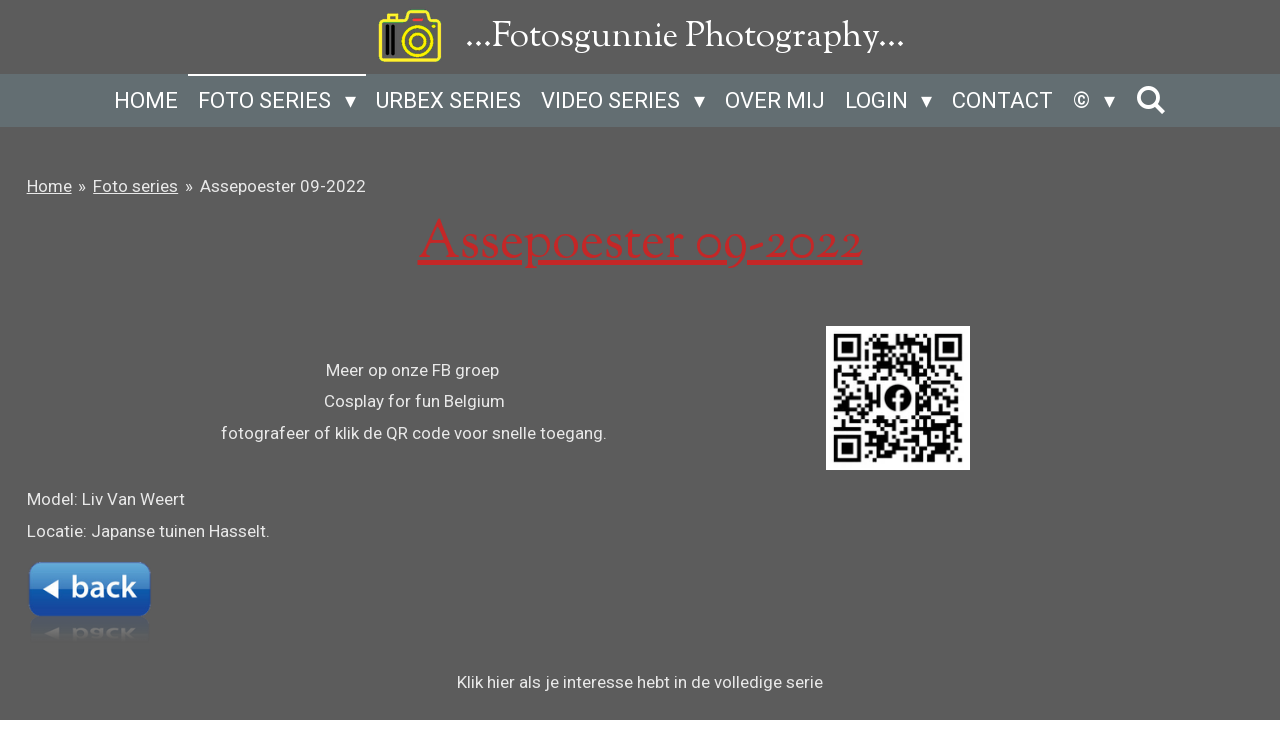

--- FILE ---
content_type: text/html; charset=UTF-8
request_url: https://www.fotosgunnie.be/foto-series/fotoseries-2022/assepoester-09-2022
body_size: 14863
content:
<!DOCTYPE html>
<html lang="nl">
    <head>
        <meta http-equiv="Content-Type" content="text/html; charset=utf-8">
        <meta name="viewport" content="width=device-width, initial-scale=1.0, maximum-scale=5.0">
        <meta http-equiv="X-UA-Compatible" content="IE=edge">
        <link rel="canonical" href="https://www.fotosgunnie.be/foto-series/fotoseries-2022/assepoester-09-2022">
        <meta property="og:title" content="Assepoester 09-2022 / Fotoseries 2022 / Foto series | FotosGunnie">
        <meta property="og:url" content="https://www.fotosgunnie.be/foto-series/fotoseries-2022/assepoester-09-2022">
        <base href="https://www.fotosgunnie.be/">
        <meta name="description" property="og:description" content="">
                <script nonce="c8560cc1261108e1e180475214c96595">
            
            window.JOUWWEB = window.JOUWWEB || {};
            window.JOUWWEB.application = window.JOUWWEB.application || {};
            window.JOUWWEB.application = {"backends":[{"domain":"jouwweb.nl","freeDomain":"jouwweb.site"},{"domain":"webador.com","freeDomain":"webadorsite.com"},{"domain":"webador.de","freeDomain":"webadorsite.com"},{"domain":"webador.fr","freeDomain":"webadorsite.com"},{"domain":"webador.es","freeDomain":"webadorsite.com"},{"domain":"webador.it","freeDomain":"webadorsite.com"},{"domain":"jouwweb.be","freeDomain":"jouwweb.site"},{"domain":"webador.ie","freeDomain":"webadorsite.com"},{"domain":"webador.co.uk","freeDomain":"webadorsite.com"},{"domain":"webador.at","freeDomain":"webadorsite.com"},{"domain":"webador.be","freeDomain":"webadorsite.com"},{"domain":"webador.ch","freeDomain":"webadorsite.com"},{"domain":"webador.ch","freeDomain":"webadorsite.com"},{"domain":"webador.mx","freeDomain":"webadorsite.com"},{"domain":"webador.com","freeDomain":"webadorsite.com"},{"domain":"webador.dk","freeDomain":"webadorsite.com"},{"domain":"webador.se","freeDomain":"webadorsite.com"},{"domain":"webador.no","freeDomain":"webadorsite.com"},{"domain":"webador.fi","freeDomain":"webadorsite.com"},{"domain":"webador.ca","freeDomain":"webadorsite.com"},{"domain":"webador.ca","freeDomain":"webadorsite.com"},{"domain":"webador.pl","freeDomain":"webadorsite.com"},{"domain":"webador.com.au","freeDomain":"webadorsite.com"},{"domain":"webador.nz","freeDomain":"webadorsite.com"}],"editorLocale":"nl-BE","editorTimezone":"Europe\/Amsterdam","editorLanguage":"nl","analytics4TrackingId":"G-E6PZPGE4QM","analyticsDimensions":[],"backendDomain":"www.jouwweb.nl","backendShortDomain":"jouwweb.nl","backendKey":"jouwweb-nl","freeWebsiteDomain":"jouwweb.site","noSsl":false,"build":{"reference":"617de9f"},"linkHostnames":["www.jouwweb.nl","www.webador.com","www.webador.de","www.webador.fr","www.webador.es","www.webador.it","www.jouwweb.be","www.webador.ie","www.webador.co.uk","www.webador.at","www.webador.be","www.webador.ch","fr.webador.ch","www.webador.mx","es.webador.com","www.webador.dk","www.webador.se","www.webador.no","www.webador.fi","www.webador.ca","fr.webador.ca","www.webador.pl","www.webador.com.au","www.webador.nz"],"assetsUrl":"https:\/\/assets.jwwb.nl","loginUrl":"https:\/\/www.jouwweb.nl\/inloggen","publishUrl":"https:\/\/www.jouwweb.nl\/v2\/website\/897231\/publish-proxy","adminUserOrIp":false,"pricing":{"plans":{"lite":{"amount":"700","currency":"EUR"},"pro":{"amount":"1200","currency":"EUR"},"business":{"amount":"2400","currency":"EUR"}},"yearlyDiscount":{"price":{"amount":"600","currency":"EUR"},"ratio":0.05,"percent":"5%","discountPrice":{"amount":"600","currency":"EUR"},"termPricePerMonth":{"amount":"1050","currency":"EUR"},"termPricePerYear":{"amount":"12000","currency":"EUR"}}},"hcUrl":{"add-product-variants":"https:\/\/help.jouwweb.nl\/hc\/nl\/articles\/28594307773201","basic-vs-advanced-shipping":"https:\/\/help.jouwweb.nl\/hc\/nl\/articles\/28594268794257","html-in-head":"https:\/\/help.jouwweb.nl\/hc\/nl\/articles\/28594336422545","link-domain-name":"https:\/\/help.jouwweb.nl\/hc\/nl\/articles\/28594325307409","optimize-for-mobile":"https:\/\/help.jouwweb.nl\/hc\/nl\/articles\/28594312927121","seo":"https:\/\/help.jouwweb.nl\/hc\/nl\/sections\/28507243966737","transfer-domain-name":"https:\/\/help.jouwweb.nl\/hc\/nl\/articles\/28594325232657","website-not-secure":"https:\/\/help.jouwweb.nl\/hc\/nl\/articles\/28594252935825"}};
            window.JOUWWEB.brand = {"type":"jouwweb","name":"JouwWeb","domain":"JouwWeb.nl","supportEmail":"support@jouwweb.nl"};
                    
                window.JOUWWEB = window.JOUWWEB || {};
                window.JOUWWEB.websiteRendering = {"locale":"nl-NL","timezone":"Europe\/Amsterdam","routes":{"api\/upload\/product-field":"\/_api\/upload\/product-field","checkout\/cart":"\/winkelwagen","payment":"\/bestelling-afronden\/:publicOrderId","payment\/forward":"\/bestelling-afronden\/:publicOrderId\/forward","public-order":"\/bestelling\/:publicOrderId","checkout\/authorize":"\/winkelwagen\/authorize\/:gateway","wishlist":"\/verlanglijst"}};
                                                    window.JOUWWEB.website = {"id":897231,"locale":"nl-NL","enabled":true,"title":"FotosGunnie","hasTitle":true,"roleOfLoggedInUser":null,"ownerLocale":"nl-BE","plan":"pro","freeWebsiteDomain":"jouwweb.site","backendKey":"jouwweb-nl","currency":"EUR","defaultLocale":"nl-NL","url":"https:\/\/www.fotosgunnie.be\/","homepageSegmentId":3403372,"category":"website","isOffline":false,"isPublished":true,"locales":["nl-NL"],"allowed":{"ads":false,"credits":true,"externalLinks":true,"slideshow":true,"customDefaultSlideshow":true,"hostedAlbums":true,"moderators":true,"mailboxQuota":1,"statisticsVisitors":true,"statisticsDetailed":true,"statisticsMonths":3,"favicon":true,"password":true,"freeDomains":1,"freeMailAccounts":1,"canUseLanguages":false,"fileUpload":true,"legacyFontSize":false,"webshop":true,"products":10,"imageText":false,"search":true,"audioUpload":true,"videoUpload":0,"allowDangerousForms":false,"allowHtmlCode":true,"mobileBar":true,"sidebar":false,"poll":false,"allowCustomForms":true,"allowBusinessListing":true,"allowCustomAnalytics":true,"allowAccountingLink":true,"digitalProducts":false,"sitemapElement":false},"mobileBar":{"enabled":false,"theme":"light","email":{"active":true},"location":{"active":false},"phone":{"active":false},"whatsapp":{"active":false},"social":{"active":false,"network":"facebook"}},"webshop":{"enabled":false,"currency":"EUR","taxEnabled":false,"taxInclusive":false,"vatDisclaimerVisible":false,"orderNotice":"<p>Indien u speciale wensen heeft kunt u deze doorgeven via het Opmerkingen-veld in de laatste stap.<\/p>","orderConfirmation":"<p>Hartelijk bedankt voor uw bestelling! U ontvangt zo spoedig mogelijk bericht van ons over de afhandeling van uw bestelling.<\/p>","freeShipping":false,"freeShippingAmount":"0.00","shippingDisclaimerVisible":false,"pickupAllowed":false,"couponAllowed":false,"detailsPageAvailable":true,"socialMediaVisible":true,"termsPage":null,"termsPageUrl":null,"extraTerms":null,"pricingVisible":true,"orderButtonVisible":true,"shippingAdvanced":false,"shippingAdvancedBackEnd":false,"soldOutVisible":false,"backInStockNotificationEnabled":false,"canAddProducts":true,"nextOrderNumber":1,"allowedServicePoints":[],"sendcloudConfigured":false,"sendcloudFallbackPublicKey":"a3d50033a59b4a598f1d7ce7e72aafdf","taxExemptionAllowed":true,"invoiceComment":null,"emptyCartVisible":false,"minimumOrderPrice":null,"productNumbersEnabled":false,"wishlistEnabled":false,"hideTaxOnCart":false},"isTreatedAsWebshop":false};                            window.JOUWWEB.cart = {"products":[],"coupon":null,"shippingCountryCode":null,"shippingChoice":null,"breakdown":[]};                            window.JOUWWEB.scripts = [];                        window.parent.JOUWWEB.colorPalette = window.JOUWWEB.colorPalette;
        </script>
                <title>Assepoester 09-2022 / Fotoseries 2022 / Foto series | FotosGunnie</title>
                                            <link href="https://primary.jwwb.nl/public/r/x/o/temp-juzandzlzufkcikpryko/touch-icon-iphone.png?bust=1528150698" rel="apple-touch-icon" sizes="60x60">                                                <link href="https://primary.jwwb.nl/public/r/x/o/temp-juzandzlzufkcikpryko/touch-icon-ipad.png?bust=1528150698" rel="apple-touch-icon" sizes="76x76">                                                <link href="https://primary.jwwb.nl/public/r/x/o/temp-juzandzlzufkcikpryko/touch-icon-iphone-retina.png?bust=1528150698" rel="apple-touch-icon" sizes="120x120">                                                <link href="https://primary.jwwb.nl/public/r/x/o/temp-juzandzlzufkcikpryko/touch-icon-ipad-retina.png?bust=1528150698" rel="apple-touch-icon" sizes="152x152">                                                <link href="https://primary.jwwb.nl/public/r/x/o/temp-juzandzlzufkcikpryko/favicon.png?bust=1528150698" rel="shortcut icon">                                                <link href="https://primary.jwwb.nl/public/r/x/o/temp-juzandzlzufkcikpryko/favicon.png?bust=1528150698" rel="icon">                                        <meta property="og:image" content="https&#x3A;&#x2F;&#x2F;primary.jwwb.nl&#x2F;public&#x2F;r&#x2F;x&#x2F;o&#x2F;temp-juzandzlzufkcikpryko&#x2F;lzt6hz&#x2F;qrcodecosplayfotfunbelgium-3.jpg">
                    <meta property="og:image" content="https&#x3A;&#x2F;&#x2F;primary.jwwb.nl&#x2F;public&#x2F;r&#x2F;x&#x2F;o&#x2F;temp-juzandzlzufkcikpryko&#x2F;od6g1t&#x2F;back_button-1.png">
                    <meta property="og:image" content="https&#x3A;&#x2F;&#x2F;primary.jwwb.nl&#x2F;public&#x2F;r&#x2F;x&#x2F;o&#x2F;temp-juzandzlzufkcikpryko&#x2F;od6g1t&#x2F;back_button-1.png">
                                    <meta name="twitter:card" content="summary_large_image">
                        <meta property="twitter:image" content="https&#x3A;&#x2F;&#x2F;primary.jwwb.nl&#x2F;public&#x2F;r&#x2F;x&#x2F;o&#x2F;temp-juzandzlzufkcikpryko&#x2F;lzt6hz&#x2F;qrcodecosplayfotfunbelgium-3.jpg">
                                                    <script>
document.addEventListener('contextmenu', event => event.preventDefault());
</script>                            <script src="https://www.google.com/recaptcha/enterprise.js?hl=nl&amp;render=explicit" nonce="c8560cc1261108e1e180475214c96595" data-turbo-track="reload"></script>
<script src="https://plausible.io/js/script.manual.js" nonce="c8560cc1261108e1e180475214c96595" data-turbo-track="reload" defer data-domain="shard6.jouwweb.nl"></script>
<link rel="stylesheet" type="text/css" href="https://gfonts.jwwb.nl/css?display=fallback&amp;family=Roboto%3A400%2C700%2C400italic%2C700italic%7CSorts+Mill+Goudy%3A400%2C700%2C400italic%2C700italic" nonce="c8560cc1261108e1e180475214c96595" data-turbo-track="dynamic">
<script src="https://assets.jwwb.nl/assets/build/website-rendering/nl-NL.js?bust=af8dcdef13a1895089e9" nonce="c8560cc1261108e1e180475214c96595" data-turbo-track="reload" defer></script>
<script src="https://assets.jwwb.nl/assets/website-rendering/runtime.7bcdd12db7efaf1559ed.js?bust=985bd64258fe2552f2b6" nonce="c8560cc1261108e1e180475214c96595" data-turbo-track="reload" defer></script>
<script src="https://assets.jwwb.nl/assets/website-rendering/103.3d75ec3708e54af67f50.js?bust=cb0aa3c978e146edbd0d" nonce="c8560cc1261108e1e180475214c96595" data-turbo-track="reload" defer></script>
<script src="https://assets.jwwb.nl/assets/website-rendering/main.6f76ddcb528a7fb1312c.js?bust=d37d75806380cb925b4a" nonce="c8560cc1261108e1e180475214c96595" data-turbo-track="reload" defer></script>
<link rel="preload" href="https://assets.jwwb.nl/assets/website-rendering/styles.f78188d346eb1faf64a5.css?bust=7a6e6f2cb6becdc09bb5" as="style">
<link rel="preload" href="https://assets.jwwb.nl/assets/website-rendering/fonts/icons-website-rendering/font/website-rendering.woff2?bust=bd2797014f9452dadc8e" as="font" crossorigin>
<link rel="preconnect" href="https://gfonts.jwwb.nl">
<link rel="stylesheet" type="text/css" href="https://assets.jwwb.nl/assets/website-rendering/styles.f78188d346eb1faf64a5.css?bust=7a6e6f2cb6becdc09bb5" nonce="c8560cc1261108e1e180475214c96595" data-turbo-track="dynamic">
<link rel="preconnect" href="https://assets.jwwb.nl">
<link rel="stylesheet" type="text/css" href="https://primary.jwwb.nl/public/r/x/o/temp-juzandzlzufkcikpryko/style.css?bust=1765303416" nonce="c8560cc1261108e1e180475214c96595" data-turbo-track="dynamic">    </head>
    <body
        id="top"
        class="jw-is-no-slideshow jw-header-is-image-text jw-is-segment-page jw-is-frontend jw-is-no-sidebar jw-is-no-messagebar jw-is-no-touch-device jw-is-no-mobile"
                                    data-jouwweb-page="10797395"
                                                data-jouwweb-segment-id="10797395"
                                                data-jouwweb-segment-type="page"
                                                data-template-threshold="800"
                                                data-template-name="modern&#x7C;restaurant"
                            itemscope
        itemtype="https://schema.org/WebPage"
    >
                                    <meta itemprop="url" content="https://www.fotosgunnie.be/foto-series/fotoseries-2022/assepoester-09-2022">
        <div class="jw-background"></div>
        <div class="jw-body">
            <div class="jw-mobile-menu jw-mobile-is-text js-mobile-menu">
            <button
            type="button"
            class="jw-mobile-menu__button jw-mobile-search-button"
            aria-label="Zoek binnen website"
        >
            <span class="jw-icon-search"></span>
        </button>
        <div class="jw-mobile-header jw-mobile-header--image-text">
        <a            class="jw-mobile-header-content"
                            href="/"
                        >
                            <img class="jw-mobile-logo jw-mobile-logo--square" src="https://primary.jwwb.nl/public/r/x/o/temp-juzandzlzufkcikpryko/5431d0c6-bb8d-438a-866d-5c58e99b9645.png?enable-io=true&amp;enable=upscale&amp;height=70" srcset="https://primary.jwwb.nl/public/r/x/o/temp-juzandzlzufkcikpryko/5431d0c6-bb8d-438a-866d-5c58e99b9645.png?enable-io=true&amp;enable=upscale&amp;height=70 1x, https://primary.jwwb.nl/public/r/x/o/temp-juzandzlzufkcikpryko/5431d0c6-bb8d-438a-866d-5c58e99b9645.png?enable-io=true&amp;enable=upscale&amp;height=140&amp;quality=70 2x" alt="FotosGunnie" title="FotosGunnie">                                        <div class="jw-mobile-text">
                    <span style="font-size: 100%;">...Fotosgunnie</span> Photography...                </div>
                    </a>
    </div>

    
            <button
            type="button"
            class="jw-mobile-menu__button jw-mobile-toggle"
            aria-label="Open / sluit menu"
        >
            <span class="jw-icon-burger"></span>
        </button>
    </div>
    <div class="jw-mobile-menu-search jw-mobile-menu-search--hidden">
        <form
            action="/zoeken"
            method="get"
            class="jw-mobile-menu-search__box"
        >
            <input
                type="text"
                name="q"
                value=""
                placeholder="Zoeken..."
                class="jw-mobile-menu-search__input"
            >
            <button type="submit" class="jw-btn jw-btn--style-flat jw-mobile-menu-search__button">
                <span class="website-rendering-icon-search"></span>
            </button>
            <button type="button" class="jw-btn jw-btn--style-flat jw-mobile-menu-search__button js-cancel-search">
                <span class="website-rendering-icon-cancel"></span>
            </button>
        </form>
    </div>
            <header class="header-wrap js-topbar-content-container">
    <div class="header-wrap__inner">
        <div class="jw-header-logo">
            <div
    id="jw-header-image-container"
    class="jw-header jw-header-image jw-header-image-toggle"
    style="flex-basis: 69px; max-width: 69px; flex-shrink: 1;"
>
            <a href="/">
        <img id="jw-header-image" data-image-id="13487619" srcset="https://primary.jwwb.nl/public/r/x/o/temp-juzandzlzufkcikpryko/5431d0c6-bb8d-438a-866d-5c58e99b9645.png?enable-io=true&amp;width=69 69w, https://primary.jwwb.nl/public/r/x/o/temp-juzandzlzufkcikpryko/5431d0c6-bb8d-438a-866d-5c58e99b9645.png?enable-io=true&amp;width=138 138w" class="jw-header-image" title="FotosGunnie" style="max-height: 100px;" sizes="69px" width="69" height="67" intrinsicsize="69.00 x 67.00" alt="FotosGunnie">                </a>
    </div>
        <div
    class="jw-header jw-header-title-container jw-header-text jw-header-text-toggle"
    data-stylable="false"
>
    <a        id="jw-header-title"
        class="jw-header-title"
                    href="/"
            >
        <span style="font-size: 100%;">...Fotosgunnie</span> Photography...    </a>
</div>
</div>
    </div>
</header>
<script nonce="c8560cc1261108e1e180475214c96595">
    JOUWWEB.templateConfig = {
        header: {
            selector: '.header-wrap',
            mobileSelector: '.jw-mobile-menu',
            updatePusher: function (headerHeight) {
                var $sliderStyle = $('#sliderStyle');

                if ($sliderStyle.length === 0) {
                    $sliderStyle = $('<style />')
                        .attr('id', 'sliderStyle')
                        .appendTo(document.body);
                }

                $sliderStyle.html('.jw-slideshow-slide-content { padding-top: ' + headerHeight + 'px; padding-bottom: ' + (headerHeight * (2/3)) + 'px; } .bx-controls-direction { margin-top: ' + (headerHeight * (1/6)) + 'px; }');

                // make sure slider also gets correct height (because of the added padding)
                $('.jw-slideshow-slide[aria-hidden=false]').each(function (index) {
                    var $this = $(this);
                    headerHeight = $this.outerHeight() > headerHeight ? $this.outerHeight() : headerHeight;
                    $this.closest('.bx-viewport').css({
                        height: headerHeight + 'px',
                    });
                });

                // If a page has a message-bar, offset the mobile nav.
                const $messageBar = $('.message-bar');
                if ($messageBar.length > 0) {
                    // Only apply to .js-mobile-menu if there is a slideshow
                    $(`.jw-is-slideshow .js-mobile-menu, .jw-menu-clone`).css('top', $messageBar.outerHeight());
                }
            },
        },
        mainContentOffset: function () {
            return $('.main-content').offset().top - ($('body').hasClass('jw-menu-is-mobile') ? 0 : 60);
        },
    };
</script>
<nav class="jw-menu-copy">
    <ul
    id="jw-menu"
    class="jw-menu jw-menu-horizontal"
            >
            <li
    class="jw-menu-item"
>
        <a        class="jw-menu-link"
        href="/"                                            data-page-link-id="3403372"
                            >
                <span class="">
            Home        </span>
            </a>
                </li>
            <li
    class="jw-menu-item jw-menu-has-submenu jw-menu-is-active"
>
        <a        class="jw-menu-link js-active-menu-item"
        href="/foto-series"                                            data-page-link-id="3588366"
                            >
                <span class="">
            Foto series        </span>
                    <span class="jw-arrow jw-arrow-toplevel"></span>
            </a>
                    <ul
            class="jw-submenu"
                    >
                            <li
    class="jw-menu-item"
>
        <a        class="jw-menu-link"
        href="/foto-series/fotoserie-2025"                                            data-page-link-id="25413994"
                            >
                <span class="">
            Fotoserie 2025        </span>
            </a>
                </li>
                            <li
    class="jw-menu-item"
>
        <a        class="jw-menu-link"
        href="/foto-series/fotoseries-2024"                                            data-page-link-id="17985952"
                            >
                <span class="">
            Fotoseries 2024        </span>
            </a>
                </li>
                            <li
    class="jw-menu-item"
>
        <a        class="jw-menu-link"
        href="/foto-series/fotoseries-2023"                                            data-page-link-id="12030587"
                            >
                <span class="">
            Fotoseries 2023        </span>
            </a>
                </li>
                    </ul>
        </li>
            <li
    class="jw-menu-item"
>
        <a        class="jw-menu-link"
        href="/urbex-series"                                            data-page-link-id="4828267"
                            >
                <span class="">
            Urbex series        </span>
            </a>
                </li>
            <li
    class="jw-menu-item jw-menu-has-submenu"
>
        <a        class="jw-menu-link"
        href="/video-series"                                            data-page-link-id="3578700"
                            >
                <span class="">
            Video series        </span>
                    <span class="jw-arrow jw-arrow-toplevel"></span>
            </a>
                    <ul
            class="jw-submenu"
                    >
                            <li
    class="jw-menu-item"
>
        <a        class="jw-menu-link"
        href="/video-series/video-s"                                            data-page-link-id="22059275"
                            >
                <span class="">
            Video&#039;s        </span>
            </a>
                </li>
                            <li
    class="jw-menu-item"
>
        <a        class="jw-menu-link"
        href="/video-series/reels"                                            data-page-link-id="21490389"
                            >
                <span class="">
            Reels        </span>
            </a>
                </li>
                    </ul>
        </li>
            <li
    class="jw-menu-item"
>
        <a        class="jw-menu-link"
        href="/over-mij"                                            data-page-link-id="3405090"
                            >
                <span class="">
            Over mij        </span>
            </a>
                </li>
            <li
    class="jw-menu-item jw-menu-has-submenu"
>
        <a        class="jw-menu-link"
        href="/login"                                            data-page-link-id="3420670"
                            >
                <span class="">
            Login        </span>
                    <span class="jw-arrow jw-arrow-toplevel"></span>
            </a>
                    <ul
            class="jw-submenu"
                    >
                            <li
    class="jw-menu-item"
>
        <a        class="jw-menu-link"
        href="/login/niet-openbare-delen"                                            data-page-link-id="11082081"
                            >
                <span class="">
            Niet openbare delen        </span>
            </a>
                </li>
                            <li
    class="jw-menu-item"
>
        <a        class="jw-menu-link"
        href="/login/ronny-pose-1"                                            data-page-link-id="22836111"
                            >
                <span class="">
            Ronny-pose        </span>
            </a>
                </li>
                            <li
    class="jw-menu-item"
>
        <a        class="jw-menu-link"
        href="/login/tijdelijke-series"                                            data-page-link-id="11082147"
                            >
                <span class="">
            Tijdelijke series        </span>
            </a>
                </li>
                    </ul>
        </li>
            <li
    class="jw-menu-item"
>
        <a        class="jw-menu-link"
        href="/contact"                                            data-page-link-id="3403507"
                            >
                <span class="">
            Contact        </span>
            </a>
                </li>
            <li
    class="jw-menu-item jw-menu-has-submenu"
>
        <a        class="jw-menu-link"
        href="/c"                                            data-page-link-id="3809867"
                            >
                <span class="">
            ©        </span>
                    <span class="jw-arrow jw-arrow-toplevel"></span>
            </a>
                    <ul
            class="jw-submenu"
                    >
                            <li
    class="jw-menu-item"
>
        <a        class="jw-menu-link"
        href="/c/home-eng"                                            data-page-link-id="8621940"
                            >
                <span class="">
            Home eng        </span>
            </a>
                </li>
                            <li
    class="jw-menu-item"
>
        <a        class="jw-menu-link"
        href="/c/about-me"                                            data-page-link-id="8621962"
                            >
                <span class="">
            About me        </span>
            </a>
                </li>
                    </ul>
        </li>
            <li
    class="jw-menu-item jw-menu-search-item"
>
        <button        class="jw-menu-link jw-menu-link--icon jw-text-button"
                                                                    title="Zoeken"
            >
                                <span class="website-rendering-icon-search"></span>
                            <span class="hidden-desktop-horizontal-menu">
            Zoeken        </span>
            </button>
                
            <div class="jw-popover-container jw-popover-container--inline is-hidden">
                <div class="jw-popover-backdrop"></div>
                <div class="jw-popover">
                    <div class="jw-popover__arrow"></div>
                    <div class="jw-popover__content jw-section-white">
                        <form  class="jw-search" action="/zoeken" method="get">
                            
                            <input class="jw-search__input" type="text" name="q" value="" placeholder="Zoeken..." >
                            <button class="jw-search__submit" type="submit">
                                <span class="website-rendering-icon-search"></span>
                            </button>
                        </form>
                    </div>
                </div>
            </div>
                        </li>
    
    </ul>

    <script nonce="c8560cc1261108e1e180475214c96595" id="jw-mobile-menu-template" type="text/template">
        <ul id="jw-menu" class="jw-menu jw-menu-horizontal">
                            <li
    class="jw-menu-item"
>
        <a        class="jw-menu-link"
        href="/"                                            data-page-link-id="3403372"
                            >
                <span class="">
            Home        </span>
            </a>
                </li>
                            <li
    class="jw-menu-item jw-menu-has-submenu jw-menu-is-active"
>
        <a        class="jw-menu-link js-active-menu-item"
        href="/foto-series"                                            data-page-link-id="3588366"
                            >
                <span class="">
            Foto series        </span>
                    <span class="jw-arrow jw-arrow-toplevel"></span>
            </a>
                    <ul
            class="jw-submenu"
                    >
                            <li
    class="jw-menu-item"
>
        <a        class="jw-menu-link"
        href="/foto-series/fotoserie-2025"                                            data-page-link-id="25413994"
                            >
                <span class="">
            Fotoserie 2025        </span>
            </a>
                </li>
                            <li
    class="jw-menu-item"
>
        <a        class="jw-menu-link"
        href="/foto-series/fotoseries-2024"                                            data-page-link-id="17985952"
                            >
                <span class="">
            Fotoseries 2024        </span>
            </a>
                </li>
                            <li
    class="jw-menu-item"
>
        <a        class="jw-menu-link"
        href="/foto-series/fotoseries-2023"                                            data-page-link-id="12030587"
                            >
                <span class="">
            Fotoseries 2023        </span>
            </a>
                </li>
                    </ul>
        </li>
                            <li
    class="jw-menu-item"
>
        <a        class="jw-menu-link"
        href="/urbex-series"                                            data-page-link-id="4828267"
                            >
                <span class="">
            Urbex series        </span>
            </a>
                </li>
                            <li
    class="jw-menu-item jw-menu-has-submenu"
>
        <a        class="jw-menu-link"
        href="/video-series"                                            data-page-link-id="3578700"
                            >
                <span class="">
            Video series        </span>
                    <span class="jw-arrow jw-arrow-toplevel"></span>
            </a>
                    <ul
            class="jw-submenu"
                    >
                            <li
    class="jw-menu-item"
>
        <a        class="jw-menu-link"
        href="/video-series/video-s"                                            data-page-link-id="22059275"
                            >
                <span class="">
            Video&#039;s        </span>
            </a>
                </li>
                            <li
    class="jw-menu-item"
>
        <a        class="jw-menu-link"
        href="/video-series/reels"                                            data-page-link-id="21490389"
                            >
                <span class="">
            Reels        </span>
            </a>
                </li>
                    </ul>
        </li>
                            <li
    class="jw-menu-item"
>
        <a        class="jw-menu-link"
        href="/over-mij"                                            data-page-link-id="3405090"
                            >
                <span class="">
            Over mij        </span>
            </a>
                </li>
                            <li
    class="jw-menu-item jw-menu-has-submenu"
>
        <a        class="jw-menu-link"
        href="/login"                                            data-page-link-id="3420670"
                            >
                <span class="">
            Login        </span>
                    <span class="jw-arrow jw-arrow-toplevel"></span>
            </a>
                    <ul
            class="jw-submenu"
                    >
                            <li
    class="jw-menu-item"
>
        <a        class="jw-menu-link"
        href="/login/niet-openbare-delen"                                            data-page-link-id="11082081"
                            >
                <span class="">
            Niet openbare delen        </span>
            </a>
                </li>
                            <li
    class="jw-menu-item"
>
        <a        class="jw-menu-link"
        href="/login/ronny-pose-1"                                            data-page-link-id="22836111"
                            >
                <span class="">
            Ronny-pose        </span>
            </a>
                </li>
                            <li
    class="jw-menu-item"
>
        <a        class="jw-menu-link"
        href="/login/tijdelijke-series"                                            data-page-link-id="11082147"
                            >
                <span class="">
            Tijdelijke series        </span>
            </a>
                </li>
                    </ul>
        </li>
                            <li
    class="jw-menu-item"
>
        <a        class="jw-menu-link"
        href="/contact"                                            data-page-link-id="3403507"
                            >
                <span class="">
            Contact        </span>
            </a>
                </li>
                            <li
    class="jw-menu-item jw-menu-has-submenu"
>
        <a        class="jw-menu-link"
        href="/c"                                            data-page-link-id="3809867"
                            >
                <span class="">
            ©        </span>
                    <span class="jw-arrow jw-arrow-toplevel"></span>
            </a>
                    <ul
            class="jw-submenu"
                    >
                            <li
    class="jw-menu-item"
>
        <a        class="jw-menu-link"
        href="/c/home-eng"                                            data-page-link-id="8621940"
                            >
                <span class="">
            Home eng        </span>
            </a>
                </li>
                            <li
    class="jw-menu-item"
>
        <a        class="jw-menu-link"
        href="/c/about-me"                                            data-page-link-id="8621962"
                            >
                <span class="">
            About me        </span>
            </a>
                </li>
                    </ul>
        </li>
            
                    </ul>
    </script>
</nav>
<div class="main-content">
    
<main class="block-content">
    <div data-section-name="content" class="jw-section jw-section-content jw-responsive">
        <div
    id="jw-element-179351117"
    data-jw-element-id="179351117"
        class="jw-tree-node jw-element jw-strip-root jw-tree-container jw-node-is-first-child jw-node-is-last-child"
>
    <div
    id="jw-element-342406555"
    data-jw-element-id="342406555"
        class="jw-tree-node jw-element jw-strip jw-tree-container jw-strip--default jw-strip--style-color jw-strip--color-default jw-strip--padding-both jw-node-is-first-child jw-strip--primary jw-node-is-last-child"
>
    <div class="jw-strip__content-container"><div class="jw-strip__content jw-responsive">
                        <nav class="jw-breadcrumbs" aria-label="Kruimelpad"><ol><li><a href="/" class="jw-breadcrumbs__link">Home</a></li><li><span class="jw-breadcrumbs__separator" aria-hidden="true">&raquo;</span><a href="/foto-series" class="jw-breadcrumbs__link">Foto series</a></li><li><span class="jw-breadcrumbs__separator" aria-hidden="true">&raquo;</span><a href="/foto-series/fotoseries-2022/assepoester-09-2022" class="jw-breadcrumbs__link jw-breadcrumbs__link--current" aria-current="page">Assepoester 09-2022</a></li></ol></nav><div
    id="jw-element-179351119"
    data-jw-element-id="179351119"
        class="jw-tree-node jw-element jw-image-text jw-node-is-first-child"
>
    <div class="jw-element-imagetext-text">
            <h1 class="jw-heading-200" style="text-align: center;"><span style="text-decoration: underline; color: #c42727;"><span>Assepoester 09-2022</span></span></h1>
<p>&nbsp;</p>    </div>
</div><div
    id="jw-element-179351120"
    data-jw-element-id="179351120"
        class="jw-tree-node jw-element jw-columns jw-tree-container jw-tree-horizontal jw-columns--mode-flex"
>
    <div
    id="jw-element-179351121"
    data-jw-element-id="179351121"
            style="width: 63.92%"
        class="jw-tree-node jw-element jw-column jw-tree-container jw-node-is-first-child jw-responsive"
>
    <div
    id="jw-element-179351122"
    data-jw-element-id="179351122"
        class="jw-tree-node jw-element jw-image-text jw-node-is-first-child jw-node-is-last-child"
>
    <div class="jw-element-imagetext-text">
            <p style="text-align: center;">&nbsp;</p>
<p style="text-align: center;">Meer op onze FB groep&nbsp;</p>
<p style="text-align: center;">Cosplay for fun Belgium</p>
<p style="text-align: center;">fotografeer of klik de QR code voor snelle toegang.</p>    </div>
</div></div><div
    id="jw-element-179351123"
    data-jw-element-id="179351123"
            style="width: 36.08%"
        class="jw-tree-node jw-element jw-column jw-tree-container jw-node-is-last-child jw-responsive lt480 lt540 lt600 lt640 lt800"
>
    <div
    id="jw-element-179351124"
    data-jw-element-id="179351124"
        class="jw-tree-node jw-element jw-image jw-node-is-first-child jw-node-is-last-child"
>
    <div
    class="jw-intent jw-element-image jw-element-content jw-element-image-is-left"
            style="width: 144px;"
    >
            
        
                <picture
            class="jw-element-image__image-wrapper jw-image-is-square jw-intrinsic"
            style="padding-top: 100%;"
        >
                                            <img class="jw-element-image__image jw-intrinsic__item" style="--jw-element-image--pan-x: 0.5; --jw-element-image--pan-y: 0.5;" alt="" src="https://primary.jwwb.nl/public/r/x/o/temp-juzandzlzufkcikpryko/qrcodecosplayfotfunbelgium-3.jpg" srcset="https://primary.jwwb.nl/public/r/x/o/temp-juzandzlzufkcikpryko/lzt6hz/qrcodecosplayfotfunbelgium-3.jpg?enable-io=true&amp;width=96 96w, https://primary.jwwb.nl/public/r/x/o/temp-juzandzlzufkcikpryko/lzt6hz/qrcodecosplayfotfunbelgium-3.jpg?enable-io=true&amp;width=147 147w, https://primary.jwwb.nl/public/r/x/o/temp-juzandzlzufkcikpryko/lzt6hz/qrcodecosplayfotfunbelgium-3.jpg?enable-io=true&amp;width=226 226w, https://primary.jwwb.nl/public/r/x/o/temp-juzandzlzufkcikpryko/lzt6hz/qrcodecosplayfotfunbelgium-3.jpg?enable-io=true&amp;width=347 347w, https://primary.jwwb.nl/public/r/x/o/temp-juzandzlzufkcikpryko/lzt6hz/qrcodecosplayfotfunbelgium-3.jpg?enable-io=true&amp;width=532 532w, https://primary.jwwb.nl/public/r/x/o/temp-juzandzlzufkcikpryko/lzt6hz/qrcodecosplayfotfunbelgium-3.jpg?enable-io=true&amp;width=816 816w, https://primary.jwwb.nl/public/r/x/o/temp-juzandzlzufkcikpryko/lzt6hz/qrcodecosplayfotfunbelgium-3.jpg?enable-io=true&amp;width=1252 1252w, https://primary.jwwb.nl/public/r/x/o/temp-juzandzlzufkcikpryko/lzt6hz/qrcodecosplayfotfunbelgium-3.jpg?enable-io=true&amp;width=1920 1920w" sizes="auto, min(100vw, 144px), 100vw" loading="lazy" width="800" height="800">                    </picture>

            </div>
</div></div></div><div
    id="jw-element-180032203"
    data-jw-element-id="180032203"
        class="jw-tree-node jw-element jw-image-text"
>
    <div class="jw-element-imagetext-text">
            <p>Model: Liv Van Weert</p>
<p>Locatie: Japanse tuinen Hasselt.</p>    </div>
</div><div
    id="jw-element-179351125"
    data-jw-element-id="179351125"
        class="jw-tree-node jw-element jw-image"
>
    <div
    class="jw-intent jw-element-image jw-element-content jw-element-image-is-left"
            style="width: 126px;"
    >
            
                    <a href="/foto-series/fotoseries-2022" data-page-link-id="8821564">        
                <picture
            class="jw-element-image__image-wrapper jw-image-is-square jw-intrinsic"
            style="padding-top: 68.9796%;"
        >
                                            <img class="jw-element-image__image jw-intrinsic__item" style="--jw-element-image--pan-x: 0.5; --jw-element-image--pan-y: 0.5;" alt="" src="https://primary.jwwb.nl/public/r/x/o/temp-juzandzlzufkcikpryko/back_button-1.png" srcset="https://primary.jwwb.nl/public/r/x/o/temp-juzandzlzufkcikpryko/od6g1t/back_button-1.png?enable-io=true&amp;width=96 96w, https://primary.jwwb.nl/public/r/x/o/temp-juzandzlzufkcikpryko/od6g1t/back_button-1.png?enable-io=true&amp;width=147 147w, https://primary.jwwb.nl/public/r/x/o/temp-juzandzlzufkcikpryko/od6g1t/back_button-1.png?enable-io=true&amp;width=226 226w, https://primary.jwwb.nl/public/r/x/o/temp-juzandzlzufkcikpryko/od6g1t/back_button-1.png?enable-io=true&amp;width=347 347w, https://primary.jwwb.nl/public/r/x/o/temp-juzandzlzufkcikpryko/od6g1t/back_button-1.png?enable-io=true&amp;width=532 532w, https://primary.jwwb.nl/public/r/x/o/temp-juzandzlzufkcikpryko/od6g1t/back_button-1.png?enable-io=true&amp;width=816 816w, https://primary.jwwb.nl/public/r/x/o/temp-juzandzlzufkcikpryko/od6g1t/back_button-1.png?enable-io=true&amp;width=1252 1252w, https://primary.jwwb.nl/public/r/x/o/temp-juzandzlzufkcikpryko/od6g1t/back_button-1.png?enable-io=true&amp;width=1920 1920w" sizes="auto, min(100vw, 126px), 100vw" loading="lazy" width="245" height="169">                    </picture>

                    </a>
            </div>
</div><div
    id="jw-element-179351126"
    data-jw-element-id="179351126"
        class="jw-tree-node jw-element jw-button"
>
    <div class="jw-btn-container&#x20;jw-btn-is-center">
            <a
                            href="https&#x3A;&#x2F;&#x2F;www.fotosgunnie.be&#x2F;foto-series&#x2F;fotoseries-2022&#x2F;op-komst-4&#x2F;volledige-reeksen-2022&#x2F;assepoester-09-2022-1"
                                    title="Assepoester&#x20;09-2022&#x20;&#x2B;"            class="jw-element-content&#x20;jw-btn&#x20;jw-btn--size-small&#x20;jw-btn--style-flat&#x20;jw-btn--roundness-rounded"
            style=""
        >
                        <div class="jw-btn-caption">
                Klik hier als je interesse hebt in de volledige serie            </div>
        </a>
    </div>
</div><div
    id="jw-element-179351128"
    data-jw-element-id="179351128"
        class="jw-tree-node jw-element jw-spacer"
>
    <div
    class="jw-element-spacer-container "
    style="height: 50px"
>
    </div>
</div><div
    id="jw-element-180032123"
    data-jw-element-id="180032123"
        class="jw-tree-node jw-element jw-album-raster"
>
    
<div class="jw-album jw-album--display-format-contain jw-album--size-large jw-album--spacing-compact jw-album--no-captions" data-per-page="36">
            <a
    id="jw-album-image-17555501"
    href="https://primary.jwwb.nl/public/r/x/o/temp-juzandzlzufkcikpryko/8xsv7t/assepoester-6-2.jpg"
    class="jw-album-image"
    data-width="1920"
    data-height="2885"
    data-caption="assepoester-6-2.jpg"
    style="--source-aspect-ratio: 0.6656"
>
    <div class="jw-album-image__inner">
        <div class="jw-album-image__aspect"></div>
        <img class="jw-album-image__image" alt="assepoester-6-2.jpg" src="https://primary.jwwb.nl/public/r/x/o/temp-juzandzlzufkcikpryko/assepoester-6-2.jpg" srcset="https://primary.jwwb.nl/public/r/x/o/temp-juzandzlzufkcikpryko/8xsv7t/assepoester-6-2.jpg?enable-io=true&amp;width=96 96w, https://primary.jwwb.nl/public/r/x/o/temp-juzandzlzufkcikpryko/8xsv7t/assepoester-6-2.jpg?enable-io=true&amp;width=147 147w, https://primary.jwwb.nl/public/r/x/o/temp-juzandzlzufkcikpryko/8xsv7t/assepoester-6-2.jpg?enable-io=true&amp;width=226 226w, https://primary.jwwb.nl/public/r/x/o/temp-juzandzlzufkcikpryko/8xsv7t/assepoester-6-2.jpg?enable-io=true&amp;width=347 347w, https://primary.jwwb.nl/public/r/x/o/temp-juzandzlzufkcikpryko/8xsv7t/assepoester-6-2.jpg?enable-io=true&amp;width=532 532w, https://primary.jwwb.nl/public/r/x/o/temp-juzandzlzufkcikpryko/8xsv7t/assepoester-6-2.jpg?enable-io=true&amp;width=816 816w, https://primary.jwwb.nl/public/r/x/o/temp-juzandzlzufkcikpryko/8xsv7t/assepoester-6-2.jpg?enable-io=true&amp;width=1252 1252w, https://primary.jwwb.nl/public/r/x/o/temp-juzandzlzufkcikpryko/8xsv7t/assepoester-6-2.jpg?enable-io=true&amp;width=1920 1920w" sizes="auto, min(100vw, 400px), 100vw" loading="lazy" width="800" height="1202">            </div>
</a>
            <a
    id="jw-album-image-17555502"
    href="https://primary.jwwb.nl/public/r/x/o/temp-juzandzlzufkcikpryko/1bgepy/assepoester-4-2.jpg"
    class="jw-album-image"
    data-width="1919"
    data-height="1277"
    data-caption="assepoester-4-2.jpg"
    style="--source-aspect-ratio: 1.5038"
>
    <div class="jw-album-image__inner">
        <div class="jw-album-image__aspect"></div>
        <img class="jw-album-image__image" alt="assepoester-4-2.jpg" src="https://primary.jwwb.nl/public/r/x/o/temp-juzandzlzufkcikpryko/assepoester-4-2.jpg" srcset="https://primary.jwwb.nl/public/r/x/o/temp-juzandzlzufkcikpryko/1bgepy/assepoester-4-2.jpg?enable-io=true&amp;width=96 96w, https://primary.jwwb.nl/public/r/x/o/temp-juzandzlzufkcikpryko/1bgepy/assepoester-4-2.jpg?enable-io=true&amp;width=147 147w, https://primary.jwwb.nl/public/r/x/o/temp-juzandzlzufkcikpryko/1bgepy/assepoester-4-2.jpg?enable-io=true&amp;width=226 226w, https://primary.jwwb.nl/public/r/x/o/temp-juzandzlzufkcikpryko/1bgepy/assepoester-4-2.jpg?enable-io=true&amp;width=347 347w, https://primary.jwwb.nl/public/r/x/o/temp-juzandzlzufkcikpryko/1bgepy/assepoester-4-2.jpg?enable-io=true&amp;width=532 532w, https://primary.jwwb.nl/public/r/x/o/temp-juzandzlzufkcikpryko/1bgepy/assepoester-4-2.jpg?enable-io=true&amp;width=816 816w, https://primary.jwwb.nl/public/r/x/o/temp-juzandzlzufkcikpryko/1bgepy/assepoester-4-2.jpg?enable-io=true&amp;width=1252 1252w, https://primary.jwwb.nl/public/r/x/o/temp-juzandzlzufkcikpryko/1bgepy/assepoester-4-2.jpg?enable-io=true&amp;width=1920 1920w" sizes="auto, min(100vw, 400px), 100vw" loading="lazy" width="800" height="532">            </div>
</a>
            <a
    id="jw-album-image-17555503"
    href="https://primary.jwwb.nl/public/r/x/o/temp-juzandzlzufkcikpryko/cpsa7h/assepoester-10-2.jpg"
    class="jw-album-image"
    data-width="1919"
    data-height="1277"
    data-caption="assepoester-10-2.jpg"
    style="--source-aspect-ratio: 1.5038"
>
    <div class="jw-album-image__inner">
        <div class="jw-album-image__aspect"></div>
        <img class="jw-album-image__image" alt="assepoester-10-2.jpg" src="https://primary.jwwb.nl/public/r/x/o/temp-juzandzlzufkcikpryko/assepoester-10-2.jpg" srcset="https://primary.jwwb.nl/public/r/x/o/temp-juzandzlzufkcikpryko/cpsa7h/assepoester-10-2.jpg?enable-io=true&amp;width=96 96w, https://primary.jwwb.nl/public/r/x/o/temp-juzandzlzufkcikpryko/cpsa7h/assepoester-10-2.jpg?enable-io=true&amp;width=147 147w, https://primary.jwwb.nl/public/r/x/o/temp-juzandzlzufkcikpryko/cpsa7h/assepoester-10-2.jpg?enable-io=true&amp;width=226 226w, https://primary.jwwb.nl/public/r/x/o/temp-juzandzlzufkcikpryko/cpsa7h/assepoester-10-2.jpg?enable-io=true&amp;width=347 347w, https://primary.jwwb.nl/public/r/x/o/temp-juzandzlzufkcikpryko/cpsa7h/assepoester-10-2.jpg?enable-io=true&amp;width=532 532w, https://primary.jwwb.nl/public/r/x/o/temp-juzandzlzufkcikpryko/cpsa7h/assepoester-10-2.jpg?enable-io=true&amp;width=816 816w, https://primary.jwwb.nl/public/r/x/o/temp-juzandzlzufkcikpryko/cpsa7h/assepoester-10-2.jpg?enable-io=true&amp;width=1252 1252w, https://primary.jwwb.nl/public/r/x/o/temp-juzandzlzufkcikpryko/cpsa7h/assepoester-10-2.jpg?enable-io=true&amp;width=1920 1920w" sizes="auto, min(100vw, 400px), 100vw" loading="lazy" width="800" height="532">            </div>
</a>
            <a
    id="jw-album-image-17555504"
    href="https://primary.jwwb.nl/public/r/x/o/temp-juzandzlzufkcikpryko/pjs4mr/assepoester-25-2.jpg"
    class="jw-album-image"
    data-width="1919"
    data-height="2885"
    data-caption="assepoester-25-2.jpg"
    style="--source-aspect-ratio: 0.6656"
>
    <div class="jw-album-image__inner">
        <div class="jw-album-image__aspect"></div>
        <img class="jw-album-image__image" alt="assepoester-25-2.jpg" src="https://primary.jwwb.nl/public/r/x/o/temp-juzandzlzufkcikpryko/assepoester-25-2.jpg" srcset="https://primary.jwwb.nl/public/r/x/o/temp-juzandzlzufkcikpryko/pjs4mr/assepoester-25-2.jpg?enable-io=true&amp;width=96 96w, https://primary.jwwb.nl/public/r/x/o/temp-juzandzlzufkcikpryko/pjs4mr/assepoester-25-2.jpg?enable-io=true&amp;width=147 147w, https://primary.jwwb.nl/public/r/x/o/temp-juzandzlzufkcikpryko/pjs4mr/assepoester-25-2.jpg?enable-io=true&amp;width=226 226w, https://primary.jwwb.nl/public/r/x/o/temp-juzandzlzufkcikpryko/pjs4mr/assepoester-25-2.jpg?enable-io=true&amp;width=347 347w, https://primary.jwwb.nl/public/r/x/o/temp-juzandzlzufkcikpryko/pjs4mr/assepoester-25-2.jpg?enable-io=true&amp;width=532 532w, https://primary.jwwb.nl/public/r/x/o/temp-juzandzlzufkcikpryko/pjs4mr/assepoester-25-2.jpg?enable-io=true&amp;width=816 816w, https://primary.jwwb.nl/public/r/x/o/temp-juzandzlzufkcikpryko/pjs4mr/assepoester-25-2.jpg?enable-io=true&amp;width=1252 1252w, https://primary.jwwb.nl/public/r/x/o/temp-juzandzlzufkcikpryko/pjs4mr/assepoester-25-2.jpg?enable-io=true&amp;width=1920 1920w" sizes="auto, min(100vw, 400px), 100vw" loading="lazy" width="800" height="1202">            </div>
</a>
            <a
    id="jw-album-image-17555505"
    href="https://primary.jwwb.nl/public/r/x/o/temp-juzandzlzufkcikpryko/bawlf7/assepoester-18-2.jpg"
    class="jw-album-image"
    data-width="1919"
    data-height="1277"
    data-caption="assepoester-18-2.jpg"
    style="--source-aspect-ratio: 1.5038"
>
    <div class="jw-album-image__inner">
        <div class="jw-album-image__aspect"></div>
        <img class="jw-album-image__image" alt="assepoester-18-2.jpg" src="https://primary.jwwb.nl/public/r/x/o/temp-juzandzlzufkcikpryko/assepoester-18-2.jpg" srcset="https://primary.jwwb.nl/public/r/x/o/temp-juzandzlzufkcikpryko/bawlf7/assepoester-18-2.jpg?enable-io=true&amp;width=96 96w, https://primary.jwwb.nl/public/r/x/o/temp-juzandzlzufkcikpryko/bawlf7/assepoester-18-2.jpg?enable-io=true&amp;width=147 147w, https://primary.jwwb.nl/public/r/x/o/temp-juzandzlzufkcikpryko/bawlf7/assepoester-18-2.jpg?enable-io=true&amp;width=226 226w, https://primary.jwwb.nl/public/r/x/o/temp-juzandzlzufkcikpryko/bawlf7/assepoester-18-2.jpg?enable-io=true&amp;width=347 347w, https://primary.jwwb.nl/public/r/x/o/temp-juzandzlzufkcikpryko/bawlf7/assepoester-18-2.jpg?enable-io=true&amp;width=532 532w, https://primary.jwwb.nl/public/r/x/o/temp-juzandzlzufkcikpryko/bawlf7/assepoester-18-2.jpg?enable-io=true&amp;width=816 816w, https://primary.jwwb.nl/public/r/x/o/temp-juzandzlzufkcikpryko/bawlf7/assepoester-18-2.jpg?enable-io=true&amp;width=1252 1252w, https://primary.jwwb.nl/public/r/x/o/temp-juzandzlzufkcikpryko/bawlf7/assepoester-18-2.jpg?enable-io=true&amp;width=1920 1920w" sizes="auto, min(100vw, 400px), 100vw" loading="lazy" width="800" height="532">            </div>
</a>
            <a
    id="jw-album-image-17555506"
    href="https://primary.jwwb.nl/public/r/x/o/temp-juzandzlzufkcikpryko/ul78wb/assepoester-20-2.jpg"
    class="jw-album-image"
    data-width="1919"
    data-height="1277"
    data-caption="assepoester-20-2.jpg"
    style="--source-aspect-ratio: 1.5038"
>
    <div class="jw-album-image__inner">
        <div class="jw-album-image__aspect"></div>
        <img class="jw-album-image__image" alt="assepoester-20-2.jpg" src="https://primary.jwwb.nl/public/r/x/o/temp-juzandzlzufkcikpryko/assepoester-20-2.jpg" srcset="https://primary.jwwb.nl/public/r/x/o/temp-juzandzlzufkcikpryko/ul78wb/assepoester-20-2.jpg?enable-io=true&amp;width=96 96w, https://primary.jwwb.nl/public/r/x/o/temp-juzandzlzufkcikpryko/ul78wb/assepoester-20-2.jpg?enable-io=true&amp;width=147 147w, https://primary.jwwb.nl/public/r/x/o/temp-juzandzlzufkcikpryko/ul78wb/assepoester-20-2.jpg?enable-io=true&amp;width=226 226w, https://primary.jwwb.nl/public/r/x/o/temp-juzandzlzufkcikpryko/ul78wb/assepoester-20-2.jpg?enable-io=true&amp;width=347 347w, https://primary.jwwb.nl/public/r/x/o/temp-juzandzlzufkcikpryko/ul78wb/assepoester-20-2.jpg?enable-io=true&amp;width=532 532w, https://primary.jwwb.nl/public/r/x/o/temp-juzandzlzufkcikpryko/ul78wb/assepoester-20-2.jpg?enable-io=true&amp;width=816 816w, https://primary.jwwb.nl/public/r/x/o/temp-juzandzlzufkcikpryko/ul78wb/assepoester-20-2.jpg?enable-io=true&amp;width=1252 1252w, https://primary.jwwb.nl/public/r/x/o/temp-juzandzlzufkcikpryko/ul78wb/assepoester-20-2.jpg?enable-io=true&amp;width=1920 1920w" sizes="auto, min(100vw, 400px), 100vw" loading="lazy" width="800" height="532">            </div>
</a>
            <a
    id="jw-album-image-17555507"
    href="https://primary.jwwb.nl/public/r/x/o/temp-juzandzlzufkcikpryko/n2mvnp/assepoester-35-2.jpg"
    class="jw-album-image"
    data-width="1652"
    data-height="2483"
    data-caption="assepoester-35-2.jpg"
    style="--source-aspect-ratio: 0.6656"
>
    <div class="jw-album-image__inner">
        <div class="jw-album-image__aspect"></div>
        <img class="jw-album-image__image" alt="assepoester-35-2.jpg" src="https://primary.jwwb.nl/public/r/x/o/temp-juzandzlzufkcikpryko/assepoester-35-2.jpg" srcset="https://primary.jwwb.nl/public/r/x/o/temp-juzandzlzufkcikpryko/n2mvnp/assepoester-35-2.jpg?enable-io=true&amp;width=96 96w, https://primary.jwwb.nl/public/r/x/o/temp-juzandzlzufkcikpryko/n2mvnp/assepoester-35-2.jpg?enable-io=true&amp;width=147 147w, https://primary.jwwb.nl/public/r/x/o/temp-juzandzlzufkcikpryko/n2mvnp/assepoester-35-2.jpg?enable-io=true&amp;width=226 226w, https://primary.jwwb.nl/public/r/x/o/temp-juzandzlzufkcikpryko/n2mvnp/assepoester-35-2.jpg?enable-io=true&amp;width=347 347w, https://primary.jwwb.nl/public/r/x/o/temp-juzandzlzufkcikpryko/n2mvnp/assepoester-35-2.jpg?enable-io=true&amp;width=532 532w, https://primary.jwwb.nl/public/r/x/o/temp-juzandzlzufkcikpryko/n2mvnp/assepoester-35-2.jpg?enable-io=true&amp;width=816 816w, https://primary.jwwb.nl/public/r/x/o/temp-juzandzlzufkcikpryko/n2mvnp/assepoester-35-2.jpg?enable-io=true&amp;width=1252 1252w, https://primary.jwwb.nl/public/r/x/o/temp-juzandzlzufkcikpryko/n2mvnp/assepoester-35-2.jpg?enable-io=true&amp;width=1920 1920w" sizes="auto, min(100vw, 400px), 100vw" loading="lazy" width="800" height="1202">            </div>
</a>
            <a
    id="jw-album-image-17555508"
    href="https://primary.jwwb.nl/public/r/x/o/temp-juzandzlzufkcikpryko/j1w0hp/assepoester-28-2.jpg"
    class="jw-album-image"
    data-width="1919"
    data-height="1277"
    data-caption="assepoester-28-2.jpg"
    style="--source-aspect-ratio: 1.5038"
>
    <div class="jw-album-image__inner">
        <div class="jw-album-image__aspect"></div>
        <img class="jw-album-image__image" alt="assepoester-28-2.jpg" src="https://primary.jwwb.nl/public/r/x/o/temp-juzandzlzufkcikpryko/assepoester-28-2.jpg" srcset="https://primary.jwwb.nl/public/r/x/o/temp-juzandzlzufkcikpryko/j1w0hp/assepoester-28-2.jpg?enable-io=true&amp;width=96 96w, https://primary.jwwb.nl/public/r/x/o/temp-juzandzlzufkcikpryko/j1w0hp/assepoester-28-2.jpg?enable-io=true&amp;width=147 147w, https://primary.jwwb.nl/public/r/x/o/temp-juzandzlzufkcikpryko/j1w0hp/assepoester-28-2.jpg?enable-io=true&amp;width=226 226w, https://primary.jwwb.nl/public/r/x/o/temp-juzandzlzufkcikpryko/j1w0hp/assepoester-28-2.jpg?enable-io=true&amp;width=347 347w, https://primary.jwwb.nl/public/r/x/o/temp-juzandzlzufkcikpryko/j1w0hp/assepoester-28-2.jpg?enable-io=true&amp;width=532 532w, https://primary.jwwb.nl/public/r/x/o/temp-juzandzlzufkcikpryko/j1w0hp/assepoester-28-2.jpg?enable-io=true&amp;width=816 816w, https://primary.jwwb.nl/public/r/x/o/temp-juzandzlzufkcikpryko/j1w0hp/assepoester-28-2.jpg?enable-io=true&amp;width=1252 1252w, https://primary.jwwb.nl/public/r/x/o/temp-juzandzlzufkcikpryko/j1w0hp/assepoester-28-2.jpg?enable-io=true&amp;width=1920 1920w" sizes="auto, min(100vw, 400px), 100vw" loading="lazy" width="800" height="532">            </div>
</a>
            <a
    id="jw-album-image-17555509"
    href="https://primary.jwwb.nl/public/r/x/o/temp-juzandzlzufkcikpryko/ugj2eq/assepoester-34-2.jpg"
    class="jw-album-image"
    data-width="1919"
    data-height="1277"
    data-caption="assepoester-34-2.jpg"
    style="--source-aspect-ratio: 1.5038"
>
    <div class="jw-album-image__inner">
        <div class="jw-album-image__aspect"></div>
        <img class="jw-album-image__image" alt="assepoester-34-2.jpg" src="https://primary.jwwb.nl/public/r/x/o/temp-juzandzlzufkcikpryko/assepoester-34-2.jpg" srcset="https://primary.jwwb.nl/public/r/x/o/temp-juzandzlzufkcikpryko/ugj2eq/assepoester-34-2.jpg?enable-io=true&amp;width=96 96w, https://primary.jwwb.nl/public/r/x/o/temp-juzandzlzufkcikpryko/ugj2eq/assepoester-34-2.jpg?enable-io=true&amp;width=147 147w, https://primary.jwwb.nl/public/r/x/o/temp-juzandzlzufkcikpryko/ugj2eq/assepoester-34-2.jpg?enable-io=true&amp;width=226 226w, https://primary.jwwb.nl/public/r/x/o/temp-juzandzlzufkcikpryko/ugj2eq/assepoester-34-2.jpg?enable-io=true&amp;width=347 347w, https://primary.jwwb.nl/public/r/x/o/temp-juzandzlzufkcikpryko/ugj2eq/assepoester-34-2.jpg?enable-io=true&amp;width=532 532w, https://primary.jwwb.nl/public/r/x/o/temp-juzandzlzufkcikpryko/ugj2eq/assepoester-34-2.jpg?enable-io=true&amp;width=816 816w, https://primary.jwwb.nl/public/r/x/o/temp-juzandzlzufkcikpryko/ugj2eq/assepoester-34-2.jpg?enable-io=true&amp;width=1252 1252w, https://primary.jwwb.nl/public/r/x/o/temp-juzandzlzufkcikpryko/ugj2eq/assepoester-34-2.jpg?enable-io=true&amp;width=1920 1920w" sizes="auto, min(100vw, 400px), 100vw" loading="lazy" width="800" height="532">            </div>
</a>
            <a
    id="jw-album-image-17555510"
    href="https://primary.jwwb.nl/public/r/x/o/temp-juzandzlzufkcikpryko/equv85/assepoester-40-2.jpg"
    class="jw-album-image"
    data-width="1920"
    data-height="2885"
    data-caption="assepoester-40-2.jpg"
    style="--source-aspect-ratio: 0.6656"
>
    <div class="jw-album-image__inner">
        <div class="jw-album-image__aspect"></div>
        <img class="jw-album-image__image" alt="assepoester-40-2.jpg" src="https://primary.jwwb.nl/public/r/x/o/temp-juzandzlzufkcikpryko/assepoester-40-2.jpg" srcset="https://primary.jwwb.nl/public/r/x/o/temp-juzandzlzufkcikpryko/equv85/assepoester-40-2.jpg?enable-io=true&amp;width=96 96w, https://primary.jwwb.nl/public/r/x/o/temp-juzandzlzufkcikpryko/equv85/assepoester-40-2.jpg?enable-io=true&amp;width=147 147w, https://primary.jwwb.nl/public/r/x/o/temp-juzandzlzufkcikpryko/equv85/assepoester-40-2.jpg?enable-io=true&amp;width=226 226w, https://primary.jwwb.nl/public/r/x/o/temp-juzandzlzufkcikpryko/equv85/assepoester-40-2.jpg?enable-io=true&amp;width=347 347w, https://primary.jwwb.nl/public/r/x/o/temp-juzandzlzufkcikpryko/equv85/assepoester-40-2.jpg?enable-io=true&amp;width=532 532w, https://primary.jwwb.nl/public/r/x/o/temp-juzandzlzufkcikpryko/equv85/assepoester-40-2.jpg?enable-io=true&amp;width=816 816w, https://primary.jwwb.nl/public/r/x/o/temp-juzandzlzufkcikpryko/equv85/assepoester-40-2.jpg?enable-io=true&amp;width=1252 1252w, https://primary.jwwb.nl/public/r/x/o/temp-juzandzlzufkcikpryko/equv85/assepoester-40-2.jpg?enable-io=true&amp;width=1920 1920w" sizes="auto, min(100vw, 400px), 100vw" loading="lazy" width="800" height="1202">            </div>
</a>
            <a
    id="jw-album-image-17555511"
    href="https://primary.jwwb.nl/public/r/x/o/temp-juzandzlzufkcikpryko/kzhr9i/assepoester-38-2.jpg"
    class="jw-album-image"
    data-width="1919"
    data-height="1277"
    data-caption="assepoester-38-2.jpg"
    style="--source-aspect-ratio: 1.5038"
>
    <div class="jw-album-image__inner">
        <div class="jw-album-image__aspect"></div>
        <img class="jw-album-image__image" alt="assepoester-38-2.jpg" src="https://primary.jwwb.nl/public/r/x/o/temp-juzandzlzufkcikpryko/assepoester-38-2.jpg" srcset="https://primary.jwwb.nl/public/r/x/o/temp-juzandzlzufkcikpryko/kzhr9i/assepoester-38-2.jpg?enable-io=true&amp;width=96 96w, https://primary.jwwb.nl/public/r/x/o/temp-juzandzlzufkcikpryko/kzhr9i/assepoester-38-2.jpg?enable-io=true&amp;width=147 147w, https://primary.jwwb.nl/public/r/x/o/temp-juzandzlzufkcikpryko/kzhr9i/assepoester-38-2.jpg?enable-io=true&amp;width=226 226w, https://primary.jwwb.nl/public/r/x/o/temp-juzandzlzufkcikpryko/kzhr9i/assepoester-38-2.jpg?enable-io=true&amp;width=347 347w, https://primary.jwwb.nl/public/r/x/o/temp-juzandzlzufkcikpryko/kzhr9i/assepoester-38-2.jpg?enable-io=true&amp;width=532 532w, https://primary.jwwb.nl/public/r/x/o/temp-juzandzlzufkcikpryko/kzhr9i/assepoester-38-2.jpg?enable-io=true&amp;width=816 816w, https://primary.jwwb.nl/public/r/x/o/temp-juzandzlzufkcikpryko/kzhr9i/assepoester-38-2.jpg?enable-io=true&amp;width=1252 1252w, https://primary.jwwb.nl/public/r/x/o/temp-juzandzlzufkcikpryko/kzhr9i/assepoester-38-2.jpg?enable-io=true&amp;width=1920 1920w" sizes="auto, min(100vw, 400px), 100vw" loading="lazy" width="800" height="532">            </div>
</a>
            <a
    id="jw-album-image-17555512"
    href="https://primary.jwwb.nl/public/r/x/o/temp-juzandzlzufkcikpryko/grg05v/assepoester-44-2.jpg"
    class="jw-album-image"
    data-width="1920"
    data-height="2885"
    data-caption="assepoester-44-2.jpg"
    style="--source-aspect-ratio: 0.6656"
>
    <div class="jw-album-image__inner">
        <div class="jw-album-image__aspect"></div>
        <img class="jw-album-image__image" alt="assepoester-44-2.jpg" src="https://primary.jwwb.nl/public/r/x/o/temp-juzandzlzufkcikpryko/assepoester-44-2.jpg" srcset="https://primary.jwwb.nl/public/r/x/o/temp-juzandzlzufkcikpryko/grg05v/assepoester-44-2.jpg?enable-io=true&amp;width=96 96w, https://primary.jwwb.nl/public/r/x/o/temp-juzandzlzufkcikpryko/grg05v/assepoester-44-2.jpg?enable-io=true&amp;width=147 147w, https://primary.jwwb.nl/public/r/x/o/temp-juzandzlzufkcikpryko/grg05v/assepoester-44-2.jpg?enable-io=true&amp;width=226 226w, https://primary.jwwb.nl/public/r/x/o/temp-juzandzlzufkcikpryko/grg05v/assepoester-44-2.jpg?enable-io=true&amp;width=347 347w, https://primary.jwwb.nl/public/r/x/o/temp-juzandzlzufkcikpryko/grg05v/assepoester-44-2.jpg?enable-io=true&amp;width=532 532w, https://primary.jwwb.nl/public/r/x/o/temp-juzandzlzufkcikpryko/grg05v/assepoester-44-2.jpg?enable-io=true&amp;width=816 816w, https://primary.jwwb.nl/public/r/x/o/temp-juzandzlzufkcikpryko/grg05v/assepoester-44-2.jpg?enable-io=true&amp;width=1252 1252w, https://primary.jwwb.nl/public/r/x/o/temp-juzandzlzufkcikpryko/grg05v/assepoester-44-2.jpg?enable-io=true&amp;width=1920 1920w" sizes="auto, min(100vw, 400px), 100vw" loading="lazy" width="800" height="1202">            </div>
</a>
            <a
    id="jw-album-image-17555513"
    href="https://primary.jwwb.nl/public/r/x/o/temp-juzandzlzufkcikpryko/646q0j/assepoester-58-1.jpg"
    class="jw-album-image"
    data-width="1919"
    data-height="2884"
    data-caption="assepoester-58-1.jpg"
    style="--source-aspect-ratio: 0.6656"
>
    <div class="jw-album-image__inner">
        <div class="jw-album-image__aspect"></div>
        <img class="jw-album-image__image" alt="assepoester-58-1.jpg" src="https://primary.jwwb.nl/public/r/x/o/temp-juzandzlzufkcikpryko/assepoester-58-1.jpg" srcset="https://primary.jwwb.nl/public/r/x/o/temp-juzandzlzufkcikpryko/646q0j/assepoester-58-1.jpg?enable-io=true&amp;width=96 96w, https://primary.jwwb.nl/public/r/x/o/temp-juzandzlzufkcikpryko/646q0j/assepoester-58-1.jpg?enable-io=true&amp;width=147 147w, https://primary.jwwb.nl/public/r/x/o/temp-juzandzlzufkcikpryko/646q0j/assepoester-58-1.jpg?enable-io=true&amp;width=226 226w, https://primary.jwwb.nl/public/r/x/o/temp-juzandzlzufkcikpryko/646q0j/assepoester-58-1.jpg?enable-io=true&amp;width=347 347w, https://primary.jwwb.nl/public/r/x/o/temp-juzandzlzufkcikpryko/646q0j/assepoester-58-1.jpg?enable-io=true&amp;width=532 532w, https://primary.jwwb.nl/public/r/x/o/temp-juzandzlzufkcikpryko/646q0j/assepoester-58-1.jpg?enable-io=true&amp;width=816 816w, https://primary.jwwb.nl/public/r/x/o/temp-juzandzlzufkcikpryko/646q0j/assepoester-58-1.jpg?enable-io=true&amp;width=1252 1252w, https://primary.jwwb.nl/public/r/x/o/temp-juzandzlzufkcikpryko/646q0j/assepoester-58-1.jpg?enable-io=true&amp;width=1920 1920w" sizes="auto, min(100vw, 400px), 100vw" loading="lazy" width="800" height="1202">            </div>
</a>
            <a
    id="jw-album-image-17555514"
    href="https://primary.jwwb.nl/public/r/x/o/temp-juzandzlzufkcikpryko/081vfd/assepoester-49-2.jpg"
    class="jw-album-image"
    data-width="1919"
    data-height="1277"
    data-caption="assepoester-49-2.jpg"
    style="--source-aspect-ratio: 1.5038"
>
    <div class="jw-album-image__inner">
        <div class="jw-album-image__aspect"></div>
        <img class="jw-album-image__image" alt="assepoester-49-2.jpg" src="https://primary.jwwb.nl/public/r/x/o/temp-juzandzlzufkcikpryko/assepoester-49-2.jpg" srcset="https://primary.jwwb.nl/public/r/x/o/temp-juzandzlzufkcikpryko/081vfd/assepoester-49-2.jpg?enable-io=true&amp;width=96 96w, https://primary.jwwb.nl/public/r/x/o/temp-juzandzlzufkcikpryko/081vfd/assepoester-49-2.jpg?enable-io=true&amp;width=147 147w, https://primary.jwwb.nl/public/r/x/o/temp-juzandzlzufkcikpryko/081vfd/assepoester-49-2.jpg?enable-io=true&amp;width=226 226w, https://primary.jwwb.nl/public/r/x/o/temp-juzandzlzufkcikpryko/081vfd/assepoester-49-2.jpg?enable-io=true&amp;width=347 347w, https://primary.jwwb.nl/public/r/x/o/temp-juzandzlzufkcikpryko/081vfd/assepoester-49-2.jpg?enable-io=true&amp;width=532 532w, https://primary.jwwb.nl/public/r/x/o/temp-juzandzlzufkcikpryko/081vfd/assepoester-49-2.jpg?enable-io=true&amp;width=816 816w, https://primary.jwwb.nl/public/r/x/o/temp-juzandzlzufkcikpryko/081vfd/assepoester-49-2.jpg?enable-io=true&amp;width=1252 1252w, https://primary.jwwb.nl/public/r/x/o/temp-juzandzlzufkcikpryko/081vfd/assepoester-49-2.jpg?enable-io=true&amp;width=1920 1920w" sizes="auto, min(100vw, 400px), 100vw" loading="lazy" width="800" height="532">            </div>
</a>
            <a
    id="jw-album-image-17555515"
    href="https://primary.jwwb.nl/public/r/x/o/temp-juzandzlzufkcikpryko/93z3at/assepoester-63-1.jpg"
    class="jw-album-image"
    data-width="1919"
    data-height="1277"
    data-caption="assepoester-63-1.jpg"
    style="--source-aspect-ratio: 1.5038"
>
    <div class="jw-album-image__inner">
        <div class="jw-album-image__aspect"></div>
        <img class="jw-album-image__image" alt="assepoester-63-1.jpg" src="https://primary.jwwb.nl/public/r/x/o/temp-juzandzlzufkcikpryko/assepoester-63-1.jpg" srcset="https://primary.jwwb.nl/public/r/x/o/temp-juzandzlzufkcikpryko/93z3at/assepoester-63-1.jpg?enable-io=true&amp;width=96 96w, https://primary.jwwb.nl/public/r/x/o/temp-juzandzlzufkcikpryko/93z3at/assepoester-63-1.jpg?enable-io=true&amp;width=147 147w, https://primary.jwwb.nl/public/r/x/o/temp-juzandzlzufkcikpryko/93z3at/assepoester-63-1.jpg?enable-io=true&amp;width=226 226w, https://primary.jwwb.nl/public/r/x/o/temp-juzandzlzufkcikpryko/93z3at/assepoester-63-1.jpg?enable-io=true&amp;width=347 347w, https://primary.jwwb.nl/public/r/x/o/temp-juzandzlzufkcikpryko/93z3at/assepoester-63-1.jpg?enable-io=true&amp;width=532 532w, https://primary.jwwb.nl/public/r/x/o/temp-juzandzlzufkcikpryko/93z3at/assepoester-63-1.jpg?enable-io=true&amp;width=816 816w, https://primary.jwwb.nl/public/r/x/o/temp-juzandzlzufkcikpryko/93z3at/assepoester-63-1.jpg?enable-io=true&amp;width=1252 1252w, https://primary.jwwb.nl/public/r/x/o/temp-juzandzlzufkcikpryko/93z3at/assepoester-63-1.jpg?enable-io=true&amp;width=1920 1920w" sizes="auto, min(100vw, 400px), 100vw" loading="lazy" width="800" height="532">            </div>
</a>
            <a
    id="jw-album-image-17555516"
    href="https://primary.jwwb.nl/public/r/x/o/temp-juzandzlzufkcikpryko/2yqrq8/assepoester-68-1.jpg"
    class="jw-album-image"
    data-width="1919"
    data-height="2885"
    data-caption="assepoester-68-1.jpg"
    style="--source-aspect-ratio: 0.6656"
>
    <div class="jw-album-image__inner">
        <div class="jw-album-image__aspect"></div>
        <img class="jw-album-image__image" alt="assepoester-68-1.jpg" src="https://primary.jwwb.nl/public/r/x/o/temp-juzandzlzufkcikpryko/assepoester-68-1.jpg" srcset="https://primary.jwwb.nl/public/r/x/o/temp-juzandzlzufkcikpryko/2yqrq8/assepoester-68-1.jpg?enable-io=true&amp;width=96 96w, https://primary.jwwb.nl/public/r/x/o/temp-juzandzlzufkcikpryko/2yqrq8/assepoester-68-1.jpg?enable-io=true&amp;width=147 147w, https://primary.jwwb.nl/public/r/x/o/temp-juzandzlzufkcikpryko/2yqrq8/assepoester-68-1.jpg?enable-io=true&amp;width=226 226w, https://primary.jwwb.nl/public/r/x/o/temp-juzandzlzufkcikpryko/2yqrq8/assepoester-68-1.jpg?enable-io=true&amp;width=347 347w, https://primary.jwwb.nl/public/r/x/o/temp-juzandzlzufkcikpryko/2yqrq8/assepoester-68-1.jpg?enable-io=true&amp;width=532 532w, https://primary.jwwb.nl/public/r/x/o/temp-juzandzlzufkcikpryko/2yqrq8/assepoester-68-1.jpg?enable-io=true&amp;width=816 816w, https://primary.jwwb.nl/public/r/x/o/temp-juzandzlzufkcikpryko/2yqrq8/assepoester-68-1.jpg?enable-io=true&amp;width=1252 1252w, https://primary.jwwb.nl/public/r/x/o/temp-juzandzlzufkcikpryko/2yqrq8/assepoester-68-1.jpg?enable-io=true&amp;width=1920 1920w" sizes="auto, min(100vw, 400px), 100vw" loading="lazy" width="800" height="1202">            </div>
</a>
            <a
    id="jw-album-image-17555517"
    href="https://primary.jwwb.nl/public/r/x/o/temp-juzandzlzufkcikpryko/xbrh1q/assepoester-65-1.jpg"
    class="jw-album-image"
    data-width="1920"
    data-height="2885"
    data-caption="assepoester-65-1.jpg"
    style="--source-aspect-ratio: 0.6656"
>
    <div class="jw-album-image__inner">
        <div class="jw-album-image__aspect"></div>
        <img class="jw-album-image__image" alt="assepoester-65-1.jpg" src="https://primary.jwwb.nl/public/r/x/o/temp-juzandzlzufkcikpryko/assepoester-65-1.jpg" srcset="https://primary.jwwb.nl/public/r/x/o/temp-juzandzlzufkcikpryko/xbrh1q/assepoester-65-1.jpg?enable-io=true&amp;width=96 96w, https://primary.jwwb.nl/public/r/x/o/temp-juzandzlzufkcikpryko/xbrh1q/assepoester-65-1.jpg?enable-io=true&amp;width=147 147w, https://primary.jwwb.nl/public/r/x/o/temp-juzandzlzufkcikpryko/xbrh1q/assepoester-65-1.jpg?enable-io=true&amp;width=226 226w, https://primary.jwwb.nl/public/r/x/o/temp-juzandzlzufkcikpryko/xbrh1q/assepoester-65-1.jpg?enable-io=true&amp;width=347 347w, https://primary.jwwb.nl/public/r/x/o/temp-juzandzlzufkcikpryko/xbrh1q/assepoester-65-1.jpg?enable-io=true&amp;width=532 532w, https://primary.jwwb.nl/public/r/x/o/temp-juzandzlzufkcikpryko/xbrh1q/assepoester-65-1.jpg?enable-io=true&amp;width=816 816w, https://primary.jwwb.nl/public/r/x/o/temp-juzandzlzufkcikpryko/xbrh1q/assepoester-65-1.jpg?enable-io=true&amp;width=1252 1252w, https://primary.jwwb.nl/public/r/x/o/temp-juzandzlzufkcikpryko/xbrh1q/assepoester-65-1.jpg?enable-io=true&amp;width=1920 1920w" sizes="auto, min(100vw, 400px), 100vw" loading="lazy" width="800" height="1202">            </div>
</a>
            <a
    id="jw-album-image-17555518"
    href="https://primary.jwwb.nl/public/r/x/o/temp-juzandzlzufkcikpryko/zl241j/assepoester-71-1.jpg"
    class="jw-album-image"
    data-width="1920"
    data-height="2885"
    data-caption="assepoester-71-1.jpg"
    style="--source-aspect-ratio: 0.6656"
>
    <div class="jw-album-image__inner">
        <div class="jw-album-image__aspect"></div>
        <img class="jw-album-image__image" alt="assepoester-71-1.jpg" src="https://primary.jwwb.nl/public/r/x/o/temp-juzandzlzufkcikpryko/assepoester-71-1.jpg" srcset="https://primary.jwwb.nl/public/r/x/o/temp-juzandzlzufkcikpryko/zl241j/assepoester-71-1.jpg?enable-io=true&amp;width=96 96w, https://primary.jwwb.nl/public/r/x/o/temp-juzandzlzufkcikpryko/zl241j/assepoester-71-1.jpg?enable-io=true&amp;width=147 147w, https://primary.jwwb.nl/public/r/x/o/temp-juzandzlzufkcikpryko/zl241j/assepoester-71-1.jpg?enable-io=true&amp;width=226 226w, https://primary.jwwb.nl/public/r/x/o/temp-juzandzlzufkcikpryko/zl241j/assepoester-71-1.jpg?enable-io=true&amp;width=347 347w, https://primary.jwwb.nl/public/r/x/o/temp-juzandzlzufkcikpryko/zl241j/assepoester-71-1.jpg?enable-io=true&amp;width=532 532w, https://primary.jwwb.nl/public/r/x/o/temp-juzandzlzufkcikpryko/zl241j/assepoester-71-1.jpg?enable-io=true&amp;width=816 816w, https://primary.jwwb.nl/public/r/x/o/temp-juzandzlzufkcikpryko/zl241j/assepoester-71-1.jpg?enable-io=true&amp;width=1252 1252w, https://primary.jwwb.nl/public/r/x/o/temp-juzandzlzufkcikpryko/zl241j/assepoester-71-1.jpg?enable-io=true&amp;width=1920 1920w" sizes="auto, min(100vw, 400px), 100vw" loading="lazy" width="800" height="1202">            </div>
</a>
            <a
    id="jw-album-image-17555519"
    href="https://primary.jwwb.nl/public/r/x/o/temp-juzandzlzufkcikpryko/hsbgnt/assepoester-73-1.jpg"
    class="jw-album-image"
    data-width="1920"
    data-height="1277"
    data-caption="assepoester-73-1.jpg"
    style="--source-aspect-ratio: 1.5038"
>
    <div class="jw-album-image__inner">
        <div class="jw-album-image__aspect"></div>
        <img class="jw-album-image__image" alt="assepoester-73-1.jpg" src="https://primary.jwwb.nl/public/r/x/o/temp-juzandzlzufkcikpryko/assepoester-73-1.jpg" srcset="https://primary.jwwb.nl/public/r/x/o/temp-juzandzlzufkcikpryko/hsbgnt/assepoester-73-1.jpg?enable-io=true&amp;width=96 96w, https://primary.jwwb.nl/public/r/x/o/temp-juzandzlzufkcikpryko/hsbgnt/assepoester-73-1.jpg?enable-io=true&amp;width=147 147w, https://primary.jwwb.nl/public/r/x/o/temp-juzandzlzufkcikpryko/hsbgnt/assepoester-73-1.jpg?enable-io=true&amp;width=226 226w, https://primary.jwwb.nl/public/r/x/o/temp-juzandzlzufkcikpryko/hsbgnt/assepoester-73-1.jpg?enable-io=true&amp;width=347 347w, https://primary.jwwb.nl/public/r/x/o/temp-juzandzlzufkcikpryko/hsbgnt/assepoester-73-1.jpg?enable-io=true&amp;width=532 532w, https://primary.jwwb.nl/public/r/x/o/temp-juzandzlzufkcikpryko/hsbgnt/assepoester-73-1.jpg?enable-io=true&amp;width=816 816w, https://primary.jwwb.nl/public/r/x/o/temp-juzandzlzufkcikpryko/hsbgnt/assepoester-73-1.jpg?enable-io=true&amp;width=1252 1252w, https://primary.jwwb.nl/public/r/x/o/temp-juzandzlzufkcikpryko/hsbgnt/assepoester-73-1.jpg?enable-io=true&amp;width=1920 1920w" sizes="auto, min(100vw, 400px), 100vw" loading="lazy" width="800" height="532">            </div>
</a>
            <a
    id="jw-album-image-17555520"
    href="https://primary.jwwb.nl/public/r/x/o/temp-juzandzlzufkcikpryko/cjoh58/assepoester-96-1.jpg"
    class="jw-album-image"
    data-width="1725"
    data-height="2592"
    data-caption="assepoester-96-1.jpg"
    style="--source-aspect-ratio: 0.6656"
>
    <div class="jw-album-image__inner">
        <div class="jw-album-image__aspect"></div>
        <img class="jw-album-image__image" alt="assepoester-96-1.jpg" src="https://primary.jwwb.nl/public/r/x/o/temp-juzandzlzufkcikpryko/assepoester-96-1.jpg" srcset="https://primary.jwwb.nl/public/r/x/o/temp-juzandzlzufkcikpryko/cjoh58/assepoester-96-1.jpg?enable-io=true&amp;width=96 96w, https://primary.jwwb.nl/public/r/x/o/temp-juzandzlzufkcikpryko/cjoh58/assepoester-96-1.jpg?enable-io=true&amp;width=147 147w, https://primary.jwwb.nl/public/r/x/o/temp-juzandzlzufkcikpryko/cjoh58/assepoester-96-1.jpg?enable-io=true&amp;width=226 226w, https://primary.jwwb.nl/public/r/x/o/temp-juzandzlzufkcikpryko/cjoh58/assepoester-96-1.jpg?enable-io=true&amp;width=347 347w, https://primary.jwwb.nl/public/r/x/o/temp-juzandzlzufkcikpryko/cjoh58/assepoester-96-1.jpg?enable-io=true&amp;width=532 532w, https://primary.jwwb.nl/public/r/x/o/temp-juzandzlzufkcikpryko/cjoh58/assepoester-96-1.jpg?enable-io=true&amp;width=816 816w, https://primary.jwwb.nl/public/r/x/o/temp-juzandzlzufkcikpryko/cjoh58/assepoester-96-1.jpg?enable-io=true&amp;width=1252 1252w, https://primary.jwwb.nl/public/r/x/o/temp-juzandzlzufkcikpryko/cjoh58/assepoester-96-1.jpg?enable-io=true&amp;width=1920 1920w" sizes="auto, min(100vw, 400px), 100vw" loading="lazy" width="800" height="1202">            </div>
</a>
            <a
    id="jw-album-image-17555521"
    href="https://primary.jwwb.nl/public/r/x/o/temp-juzandzlzufkcikpryko/lnmxmz/assepoester-78-1.jpg"
    class="jw-album-image"
    data-width="1920"
    data-height="2885"
    data-caption="assepoester-78-1.jpg"
    style="--source-aspect-ratio: 0.6656"
>
    <div class="jw-album-image__inner">
        <div class="jw-album-image__aspect"></div>
        <img class="jw-album-image__image" alt="assepoester-78-1.jpg" src="https://primary.jwwb.nl/public/r/x/o/temp-juzandzlzufkcikpryko/assepoester-78-1.jpg" srcset="https://primary.jwwb.nl/public/r/x/o/temp-juzandzlzufkcikpryko/lnmxmz/assepoester-78-1.jpg?enable-io=true&amp;width=96 96w, https://primary.jwwb.nl/public/r/x/o/temp-juzandzlzufkcikpryko/lnmxmz/assepoester-78-1.jpg?enable-io=true&amp;width=147 147w, https://primary.jwwb.nl/public/r/x/o/temp-juzandzlzufkcikpryko/lnmxmz/assepoester-78-1.jpg?enable-io=true&amp;width=226 226w, https://primary.jwwb.nl/public/r/x/o/temp-juzandzlzufkcikpryko/lnmxmz/assepoester-78-1.jpg?enable-io=true&amp;width=347 347w, https://primary.jwwb.nl/public/r/x/o/temp-juzandzlzufkcikpryko/lnmxmz/assepoester-78-1.jpg?enable-io=true&amp;width=532 532w, https://primary.jwwb.nl/public/r/x/o/temp-juzandzlzufkcikpryko/lnmxmz/assepoester-78-1.jpg?enable-io=true&amp;width=816 816w, https://primary.jwwb.nl/public/r/x/o/temp-juzandzlzufkcikpryko/lnmxmz/assepoester-78-1.jpg?enable-io=true&amp;width=1252 1252w, https://primary.jwwb.nl/public/r/x/o/temp-juzandzlzufkcikpryko/lnmxmz/assepoester-78-1.jpg?enable-io=true&amp;width=1920 1920w" sizes="auto, min(100vw, 400px), 100vw" loading="lazy" width="800" height="1202">            </div>
</a>
            <a
    id="jw-album-image-17555522"
    href="https://primary.jwwb.nl/public/r/x/o/temp-juzandzlzufkcikpryko/wbk9j1/assepoester-87-1.jpg"
    class="jw-album-image"
    data-width="1919"
    data-height="1277"
    data-caption="assepoester-87-1.jpg"
    style="--source-aspect-ratio: 1.5038"
>
    <div class="jw-album-image__inner">
        <div class="jw-album-image__aspect"></div>
        <img class="jw-album-image__image" alt="assepoester-87-1.jpg" src="https://primary.jwwb.nl/public/r/x/o/temp-juzandzlzufkcikpryko/assepoester-87-1.jpg" srcset="https://primary.jwwb.nl/public/r/x/o/temp-juzandzlzufkcikpryko/wbk9j1/assepoester-87-1.jpg?enable-io=true&amp;width=96 96w, https://primary.jwwb.nl/public/r/x/o/temp-juzandzlzufkcikpryko/wbk9j1/assepoester-87-1.jpg?enable-io=true&amp;width=147 147w, https://primary.jwwb.nl/public/r/x/o/temp-juzandzlzufkcikpryko/wbk9j1/assepoester-87-1.jpg?enable-io=true&amp;width=226 226w, https://primary.jwwb.nl/public/r/x/o/temp-juzandzlzufkcikpryko/wbk9j1/assepoester-87-1.jpg?enable-io=true&amp;width=347 347w, https://primary.jwwb.nl/public/r/x/o/temp-juzandzlzufkcikpryko/wbk9j1/assepoester-87-1.jpg?enable-io=true&amp;width=532 532w, https://primary.jwwb.nl/public/r/x/o/temp-juzandzlzufkcikpryko/wbk9j1/assepoester-87-1.jpg?enable-io=true&amp;width=816 816w, https://primary.jwwb.nl/public/r/x/o/temp-juzandzlzufkcikpryko/wbk9j1/assepoester-87-1.jpg?enable-io=true&amp;width=1252 1252w, https://primary.jwwb.nl/public/r/x/o/temp-juzandzlzufkcikpryko/wbk9j1/assepoester-87-1.jpg?enable-io=true&amp;width=1920 1920w" sizes="auto, min(100vw, 400px), 100vw" loading="lazy" width="800" height="532">            </div>
</a>
            <a
    id="jw-album-image-17555523"
    href="https://primary.jwwb.nl/public/r/x/o/temp-juzandzlzufkcikpryko/pd4sw7/assepoester-98-1.jpg"
    class="jw-album-image"
    data-width="1919"
    data-height="1277"
    data-caption="assepoester-98-1.jpg"
    style="--source-aspect-ratio: 1.5038"
>
    <div class="jw-album-image__inner">
        <div class="jw-album-image__aspect"></div>
        <img class="jw-album-image__image" alt="assepoester-98-1.jpg" src="https://primary.jwwb.nl/public/r/x/o/temp-juzandzlzufkcikpryko/assepoester-98-1.jpg" srcset="https://primary.jwwb.nl/public/r/x/o/temp-juzandzlzufkcikpryko/pd4sw7/assepoester-98-1.jpg?enable-io=true&amp;width=96 96w, https://primary.jwwb.nl/public/r/x/o/temp-juzandzlzufkcikpryko/pd4sw7/assepoester-98-1.jpg?enable-io=true&amp;width=147 147w, https://primary.jwwb.nl/public/r/x/o/temp-juzandzlzufkcikpryko/pd4sw7/assepoester-98-1.jpg?enable-io=true&amp;width=226 226w, https://primary.jwwb.nl/public/r/x/o/temp-juzandzlzufkcikpryko/pd4sw7/assepoester-98-1.jpg?enable-io=true&amp;width=347 347w, https://primary.jwwb.nl/public/r/x/o/temp-juzandzlzufkcikpryko/pd4sw7/assepoester-98-1.jpg?enable-io=true&amp;width=532 532w, https://primary.jwwb.nl/public/r/x/o/temp-juzandzlzufkcikpryko/pd4sw7/assepoester-98-1.jpg?enable-io=true&amp;width=816 816w, https://primary.jwwb.nl/public/r/x/o/temp-juzandzlzufkcikpryko/pd4sw7/assepoester-98-1.jpg?enable-io=true&amp;width=1252 1252w, https://primary.jwwb.nl/public/r/x/o/temp-juzandzlzufkcikpryko/pd4sw7/assepoester-98-1.jpg?enable-io=true&amp;width=1920 1920w" sizes="auto, min(100vw, 400px), 100vw" loading="lazy" width="800" height="532">            </div>
</a>
            <a
    id="jw-album-image-17555524"
    href="https://primary.jwwb.nl/public/r/x/o/temp-juzandzlzufkcikpryko/4278na/assepoester-102-1.jpg"
    class="jw-album-image"
    data-width="1919"
    data-height="1277"
    data-caption="assepoester-102-1.jpg"
    style="--source-aspect-ratio: 1.5038"
>
    <div class="jw-album-image__inner">
        <div class="jw-album-image__aspect"></div>
        <img class="jw-album-image__image" alt="assepoester-102-1.jpg" src="https://primary.jwwb.nl/public/r/x/o/temp-juzandzlzufkcikpryko/assepoester-102-1.jpg" srcset="https://primary.jwwb.nl/public/r/x/o/temp-juzandzlzufkcikpryko/4278na/assepoester-102-1.jpg?enable-io=true&amp;width=96 96w, https://primary.jwwb.nl/public/r/x/o/temp-juzandzlzufkcikpryko/4278na/assepoester-102-1.jpg?enable-io=true&amp;width=147 147w, https://primary.jwwb.nl/public/r/x/o/temp-juzandzlzufkcikpryko/4278na/assepoester-102-1.jpg?enable-io=true&amp;width=226 226w, https://primary.jwwb.nl/public/r/x/o/temp-juzandzlzufkcikpryko/4278na/assepoester-102-1.jpg?enable-io=true&amp;width=347 347w, https://primary.jwwb.nl/public/r/x/o/temp-juzandzlzufkcikpryko/4278na/assepoester-102-1.jpg?enable-io=true&amp;width=532 532w, https://primary.jwwb.nl/public/r/x/o/temp-juzandzlzufkcikpryko/4278na/assepoester-102-1.jpg?enable-io=true&amp;width=816 816w, https://primary.jwwb.nl/public/r/x/o/temp-juzandzlzufkcikpryko/4278na/assepoester-102-1.jpg?enable-io=true&amp;width=1252 1252w, https://primary.jwwb.nl/public/r/x/o/temp-juzandzlzufkcikpryko/4278na/assepoester-102-1.jpg?enable-io=true&amp;width=1920 1920w" sizes="auto, min(100vw, 400px), 100vw" loading="lazy" width="800" height="532">            </div>
</a>
            <a
    id="jw-album-image-17555525"
    href="https://primary.jwwb.nl/public/r/x/o/temp-juzandzlzufkcikpryko/y0d96w/assepoester-117-1.jpg"
    class="jw-album-image"
    data-width="1919"
    data-height="2884"
    data-caption="assepoester-117-1.jpg"
    style="--source-aspect-ratio: 0.6656"
>
    <div class="jw-album-image__inner">
        <div class="jw-album-image__aspect"></div>
        <img class="jw-album-image__image" alt="assepoester-117-1.jpg" src="https://primary.jwwb.nl/public/r/x/o/temp-juzandzlzufkcikpryko/assepoester-117-1.jpg" srcset="https://primary.jwwb.nl/public/r/x/o/temp-juzandzlzufkcikpryko/y0d96w/assepoester-117-1.jpg?enable-io=true&amp;width=96 96w, https://primary.jwwb.nl/public/r/x/o/temp-juzandzlzufkcikpryko/y0d96w/assepoester-117-1.jpg?enable-io=true&amp;width=147 147w, https://primary.jwwb.nl/public/r/x/o/temp-juzandzlzufkcikpryko/y0d96w/assepoester-117-1.jpg?enable-io=true&amp;width=226 226w, https://primary.jwwb.nl/public/r/x/o/temp-juzandzlzufkcikpryko/y0d96w/assepoester-117-1.jpg?enable-io=true&amp;width=347 347w, https://primary.jwwb.nl/public/r/x/o/temp-juzandzlzufkcikpryko/y0d96w/assepoester-117-1.jpg?enable-io=true&amp;width=532 532w, https://primary.jwwb.nl/public/r/x/o/temp-juzandzlzufkcikpryko/y0d96w/assepoester-117-1.jpg?enable-io=true&amp;width=816 816w, https://primary.jwwb.nl/public/r/x/o/temp-juzandzlzufkcikpryko/y0d96w/assepoester-117-1.jpg?enable-io=true&amp;width=1252 1252w, https://primary.jwwb.nl/public/r/x/o/temp-juzandzlzufkcikpryko/y0d96w/assepoester-117-1.jpg?enable-io=true&amp;width=1920 1920w" sizes="auto, min(100vw, 400px), 100vw" loading="lazy" width="800" height="1202">            </div>
</a>
            <a
    id="jw-album-image-17555526"
    href="https://primary.jwwb.nl/public/r/x/o/temp-juzandzlzufkcikpryko/io1tzd/assepoester-110-1.jpg"
    class="jw-album-image"
    data-width="1919"
    data-height="1277"
    data-caption="assepoester-110-1.jpg"
    style="--source-aspect-ratio: 1.5019"
>
    <div class="jw-album-image__inner">
        <div class="jw-album-image__aspect"></div>
        <img class="jw-album-image__image" alt="assepoester-110-1.jpg" src="https://primary.jwwb.nl/public/r/x/o/temp-juzandzlzufkcikpryko/assepoester-110-1.jpg" srcset="https://primary.jwwb.nl/public/r/x/o/temp-juzandzlzufkcikpryko/io1tzd/assepoester-110-1.jpg?enable-io=true&amp;width=96 96w, https://primary.jwwb.nl/public/r/x/o/temp-juzandzlzufkcikpryko/io1tzd/assepoester-110-1.jpg?enable-io=true&amp;width=147 147w, https://primary.jwwb.nl/public/r/x/o/temp-juzandzlzufkcikpryko/io1tzd/assepoester-110-1.jpg?enable-io=true&amp;width=226 226w, https://primary.jwwb.nl/public/r/x/o/temp-juzandzlzufkcikpryko/io1tzd/assepoester-110-1.jpg?enable-io=true&amp;width=347 347w, https://primary.jwwb.nl/public/r/x/o/temp-juzandzlzufkcikpryko/io1tzd/assepoester-110-1.jpg?enable-io=true&amp;width=532 532w, https://primary.jwwb.nl/public/r/x/o/temp-juzandzlzufkcikpryko/io1tzd/assepoester-110-1.jpg?enable-io=true&amp;width=816 816w, https://primary.jwwb.nl/public/r/x/o/temp-juzandzlzufkcikpryko/io1tzd/assepoester-110-1.jpg?enable-io=true&amp;width=1252 1252w, https://primary.jwwb.nl/public/r/x/o/temp-juzandzlzufkcikpryko/io1tzd/assepoester-110-1.jpg?enable-io=true&amp;width=1920 1920w" sizes="auto, min(100vw, 400px), 100vw" loading="lazy" width="799" height="532">            </div>
</a>
        <div class="jw-album__pusher"></div>
</div>

<nav
    class="jw-pagination hidden"
    data-page-current="1"
    data-page-total="1"
    aria-label="Galerijpagina&#039;s"
>
    <ul>
        <li class="jw-pagination__control jw-pagination__control--hidden">
            <a
                data-page-prev
                title="Vorige pagina"
                aria-label="Vorige pagina"
                class="jw-btn jw-btn--size-small"
                href="/foto-series/fotoseries-2022/assepoester-09-2022"
                rel="nofollow"
            >
                <i class="website-rendering-icon-left-open"></i>
            </a>
        </li>
        <li class="jw-pagination__item visible-lt300-inline">
            <span class="jw-pagination__small">
                (1 / 1)
            </span>
        </li>
                                <li class="jw-pagination__item hidden-lt300">
                <a
                    data-page="1"
                                            title="Huidige pagina, pagina 1"
                        aria-label="Huidige pagina, pagina 1"
                        aria-current="true"
                                        class="jw-pagination__page jw-pagination__page--active"
                    href="/foto-series/fotoseries-2022/assepoester-09-2022"
                    rel="nofollow"
                >
                    1                </a>
            </li>
                <li class="jw-pagination__control jw-pagination__control--hidden">
            <a
                data-page-next
                title="Volgende pagina"
                aria-label="Volgende pagina"
                class="jw-btn jw-btn--size-small"
                href="/foto-series/fotoseries-2022/assepoester-09-2022"
                rel="nofollow"
            >
                <i class="website-rendering-icon-right-open"></i>
            </a>
        </li>
    </ul>
</nav>
</div><div
    id="jw-element-179351129"
    data-jw-element-id="179351129"
        class="jw-tree-node jw-element jw-button"
>
    <div class="jw-btn-container&#x20;jw-btn-is-center">
            <a
                            href="https&#x3A;&#x2F;&#x2F;www.fotosgunnie.be&#x2F;foto-series&#x2F;fotoseries-2022&#x2F;op-komst-4&#x2F;volledige-reeksen-2022&#x2F;assepoester-09-2022-1"
                                    title="Assepoester&#x20;09-2022&#x20;&#x2B;"            class="jw-element-content&#x20;jw-btn&#x20;jw-btn--size-small&#x20;jw-btn--style-flat&#x20;jw-btn--roundness-rounded"
            style=""
        >
                        <div class="jw-btn-caption">
                Klik hier als je interesse hebt in de volledige serie            </div>
        </a>
    </div>
</div><div
    id="jw-element-179351130"
    data-jw-element-id="179351130"
        class="jw-tree-node jw-element jw-image"
>
    <div
    class="jw-intent jw-element-image jw-element-content jw-element-image-is-left"
            style="width: 126px;"
    >
            
                    <a href="/foto-series/fotoseries-2022" data-page-link-id="8821564">        
                <picture
            class="jw-element-image__image-wrapper jw-image-is-square jw-intrinsic"
            style="padding-top: 68.9796%;"
        >
                                            <img class="jw-element-image__image jw-intrinsic__item" style="--jw-element-image--pan-x: 0.5; --jw-element-image--pan-y: 0.5;" alt="" src="https://primary.jwwb.nl/public/r/x/o/temp-juzandzlzufkcikpryko/back_button-1.png" srcset="https://primary.jwwb.nl/public/r/x/o/temp-juzandzlzufkcikpryko/od6g1t/back_button-1.png?enable-io=true&amp;width=96 96w, https://primary.jwwb.nl/public/r/x/o/temp-juzandzlzufkcikpryko/od6g1t/back_button-1.png?enable-io=true&amp;width=147 147w, https://primary.jwwb.nl/public/r/x/o/temp-juzandzlzufkcikpryko/od6g1t/back_button-1.png?enable-io=true&amp;width=226 226w, https://primary.jwwb.nl/public/r/x/o/temp-juzandzlzufkcikpryko/od6g1t/back_button-1.png?enable-io=true&amp;width=347 347w, https://primary.jwwb.nl/public/r/x/o/temp-juzandzlzufkcikpryko/od6g1t/back_button-1.png?enable-io=true&amp;width=532 532w, https://primary.jwwb.nl/public/r/x/o/temp-juzandzlzufkcikpryko/od6g1t/back_button-1.png?enable-io=true&amp;width=816 816w, https://primary.jwwb.nl/public/r/x/o/temp-juzandzlzufkcikpryko/od6g1t/back_button-1.png?enable-io=true&amp;width=1252 1252w, https://primary.jwwb.nl/public/r/x/o/temp-juzandzlzufkcikpryko/od6g1t/back_button-1.png?enable-io=true&amp;width=1920 1920w" sizes="auto, min(100vw, 126px), 100vw" loading="lazy" width="245" height="169">                    </picture>

                    </a>
            </div>
</div><div
    id="jw-element-179351131"
    data-jw-element-id="179351131"
        class="jw-tree-node jw-element jw-rating"
>
                        
<div style="text-align: left" class="jw-element-rating-content jw-element-rating--color-yellow jw-element-rating--size-32 jw-element-rating--voting-enabled">
            <form
            name="rating"
            action="#"
        >
        <div class="sr-only">
        Rating: 0 sterren    </div>
    <div class="jw-element-rating__stars">
                                                <input
                    value="1"
                    type="radio"
                    id="rating-179351131-1"
                    name="vote"
                    class="sr-only"
                                    >
                <label for="rating-179351131-1" title="1 ster" class="jw-element-rating__star jw-element-rating__star--empty">
                    <span class="sr-only">1 ster</span>
                    <i class="website-rendering-icon-star jw-element-rating__icon-full"></i><i class="website-rendering-icon-star-empty jw-element-rating__icon-empty"></i>
                </label>
                                                            <input
                    value="2"
                    type="radio"
                    id="rating-179351131-2"
                    name="vote"
                    class="sr-only"
                                    >
                <label for="rating-179351131-2" title="2 sterren" class="jw-element-rating__star jw-element-rating__star--empty">
                    <span class="sr-only">2 sterren</span>
                    <i class="website-rendering-icon-star jw-element-rating__icon-full"></i><i class="website-rendering-icon-star-empty jw-element-rating__icon-empty"></i>
                </label>
                                                            <input
                    value="3"
                    type="radio"
                    id="rating-179351131-3"
                    name="vote"
                    class="sr-only"
                    checked                >
                <label for="rating-179351131-3" title="3 sterren" class="jw-element-rating__star jw-element-rating__star--empty">
                    <span class="sr-only">3 sterren</span>
                    <i class="website-rendering-icon-star jw-element-rating__icon-full"></i><i class="website-rendering-icon-star-empty jw-element-rating__icon-empty"></i>
                </label>
                                                            <input
                    value="4"
                    type="radio"
                    id="rating-179351131-4"
                    name="vote"
                    class="sr-only"
                                    >
                <label for="rating-179351131-4" title="4 sterren" class="jw-element-rating__star jw-element-rating__star--empty">
                    <span class="sr-only">4 sterren</span>
                    <i class="website-rendering-icon-star jw-element-rating__icon-full"></i><i class="website-rendering-icon-star-empty jw-element-rating__icon-empty"></i>
                </label>
                                                            <input
                    value="5"
                    type="radio"
                    id="rating-179351131-5"
                    name="vote"
                    class="sr-only"
                                    >
                <label for="rating-179351131-5" title="5 sterren" class="jw-element-rating__star jw-element-rating__star--empty">
                    <span class="sr-only">5 sterren</span>
                    <i class="website-rendering-icon-star jw-element-rating__icon-full"></i><i class="website-rendering-icon-star-empty jw-element-rating__icon-empty"></i>
                </label>
                        </div>
                <button type="submit" class="sr-only" tabindex="-1">Stemmen</button>
        </form>
            <span class="jw-element-rating__text jw-element-rating__text--summary">
        0 stemmen    </span>
    <span class="jw-element-rating__text jw-element-rating__text--already-voted" style="display: none;">
        Je hebt al gestemd.    </span>
</div>
</div><div
    id="jw-element-179351132"
    data-jw-element-id="179351132"
        class="jw-tree-node jw-element jw-comments jw-node-is-last-child"
>
    <div class="jw-comment-module" data-container-id="179351132">
            <div class="jw-comment-form-container">
            <h2>Reactie plaatsen</h2>
            <div class="jw-comment-form jw-form-container" data-parent-id="0">
    <form method="POST" name="comment">        <div class="jw-element-form-error jw-comment-error"></div>
        <div class="jw-element-form-group"><label for="name" class="jw-element-form-label">Naam *</label><div class="jw-element-form-content"><input type="text" name="name" id="name" maxlength="100" class="form-control&#x20;jw-element-form-input-text" value=""></div></div>        <div class="jw-element-form-group"><label for="email" class="jw-element-form-label">E-mailadres *</label><div class="jw-element-form-content"><input type="email" name="email" id="email" maxlength="200" class="form-control&#x20;jw-element-form-input-text" value=""></div></div>        <div class="jw-element-form-group"><label for="body" class="jw-element-form-label">Bericht *</label><div class="jw-element-form-content"><textarea name="body" id="body" maxlength="5000" class="form-control&#x20;jw-element-form-input-text"></textarea></div></div>        <div class="hidden"><label for="captcha" class="jw-element-form-label">Laat dit veld leeg *</label><div class="jw-element-form-content"><input type="text" name="captcha" id="captcha" class="form-control&#x20;jw-element-form-input-text" value=""></div></div>                                        <input type="hidden" name="captcha-response" data-sitekey="6Lf2k5ApAAAAAHnwq8755XMiirIOTY2Cw_UdHdfa" data-action="COMMENT" id="jwFormNnc4Tv_captcha-response" value="">        <div
            class="jw-element-form-group captcha-form-group hidden"
            data-jw-controller="website--form--lazy-captcha-group"        >
            <div class="jw-element-form-content">
                <div class="captcha-widget" data-jw-controller="common--form--captcha-checkbox" data-common--form--captcha-checkbox-action-value="COMMENT" data-common--form--captcha-checkbox-sitekey-value="6Lf2k5ApAAAAAHnwq8755XMiirIOTY2Cw_UdHdfa"></div>                            </div>
        </div>
            <input type="hidden" name="comment-csrf-179351132-main" id="jwFormpKDwjN_comment-csrf-179351132-main" value="zw6Jo8HeDLHAz4Es">        <input type="hidden" name="action" id="jwFormSzjjyd_action" value="new-comment">        <input type="hidden" name="element" id="jwFormC48ETi_element" value="179351132">                <div class="jw-element-form-group"><div class="jw-element-form-content"><button type="submit" name="submit" id="jwFormBnHua2_submit" class="jw-btn jw-btn--size-small">Verstuur reactie</button></div></div>    </form></div>
        </div>
        <div
        class="jw-comments-container "
        data-number-of-comments="0"
        data-comments-per-page="10"
    >
        <h2>Reacties</h2>
        <div class="jw-comments jw-comments-real">
                            <div>Er zijn geen reacties geplaatst.</div>
                    </div>
            </div>
    </div>
</div></div></div></div></div>            </div>
</main>
    </div>
<footer class="block-footer">
    <div
        data-section-name="footer"
        class="jw-section jw-section-footer jw-responsive"
    >
                <div class="jw-strip jw-strip--default jw-strip--style-color jw-strip--primary jw-strip--color-default jw-strip--padding-both"><div class="jw-strip__content-container"><div class="jw-strip__content jw-responsive">            <div
    id="jw-element-212989727"
    data-jw-element-id="212989727"
        class="jw-tree-node jw-element jw-simple-root jw-tree-container jw-tree-container--empty jw-node-is-first-child jw-node-is-last-child"
>
    </div>                            <div class="jw-credits clear">
                    <div class="jw-credits-owner">
                        <div id="jw-footer-text">
                            <div class="jw-footer-text-content">
                                &copy; 2018 - 2025 FotosGunnie                            </div>
                        </div>
                    </div>
                    <div class="jw-credits-right">
                                                                    </div>
                </div>
                    </div></div></div>    </div>
</footer>
            
<div class="jw-bottom-bar__container">
    </div>
<div class="jw-bottom-bar__spacer">
    </div>

            <div id="jw-variable-loaded" style="display: none;"></div>
            <div id="jw-variable-values" style="display: none;">
                                    <span data-jw-variable-key="background-color" class="jw-variable-value-background-color"></span>
                                    <span data-jw-variable-key="background" class="jw-variable-value-background"></span>
                                    <span data-jw-variable-key="font-family" class="jw-variable-value-font-family"></span>
                                    <span data-jw-variable-key="paragraph-color" class="jw-variable-value-paragraph-color"></span>
                                    <span data-jw-variable-key="paragraph-link-color" class="jw-variable-value-paragraph-link-color"></span>
                                    <span data-jw-variable-key="paragraph-font-size" class="jw-variable-value-paragraph-font-size"></span>
                                    <span data-jw-variable-key="heading-color" class="jw-variable-value-heading-color"></span>
                                    <span data-jw-variable-key="heading-link-color" class="jw-variable-value-heading-link-color"></span>
                                    <span data-jw-variable-key="heading-font-size" class="jw-variable-value-heading-font-size"></span>
                                    <span data-jw-variable-key="heading-font-family" class="jw-variable-value-heading-font-family"></span>
                                    <span data-jw-variable-key="menu-text-color" class="jw-variable-value-menu-text-color"></span>
                                    <span data-jw-variable-key="menu-text-link-color" class="jw-variable-value-menu-text-link-color"></span>
                                    <span data-jw-variable-key="menu-text-font-size" class="jw-variable-value-menu-text-font-size"></span>
                                    <span data-jw-variable-key="menu-font-family" class="jw-variable-value-menu-font-family"></span>
                                    <span data-jw-variable-key="menu-capitalize" class="jw-variable-value-menu-capitalize"></span>
                                    <span data-jw-variable-key="website-size" class="jw-variable-value-website-size"></span>
                                    <span data-jw-variable-key="footer-text-color" class="jw-variable-value-footer-text-color"></span>
                                    <span data-jw-variable-key="footer-text-link-color" class="jw-variable-value-footer-text-link-color"></span>
                                    <span data-jw-variable-key="footer-text-font-size" class="jw-variable-value-footer-text-font-size"></span>
                                    <span data-jw-variable-key="content-color" class="jw-variable-value-content-color"></span>
                                    <span data-jw-variable-key="accent-color" class="jw-variable-value-accent-color"></span>
                                    <span data-jw-variable-key="footer-color" class="jw-variable-value-footer-color"></span>
                            </div>
        </div>
                            <script nonce="c8560cc1261108e1e180475214c96595" type="application/ld+json">[{"@context":"https:\/\/schema.org","@type":"Organization","url":"https:\/\/www.fotosgunnie.be\/","name":"FotosGunnie","logo":{"@type":"ImageObject","url":"https:\/\/primary.jwwb.nl\/public\/r\/x\/o\/temp-juzandzlzufkcikpryko\/5431d0c6-bb8d-438a-866d-5c58e99b9645.png?enable-io=true&enable=upscale&height=60","width":62,"height":60}}]</script>
                <script nonce="c8560cc1261108e1e180475214c96595">window.JOUWWEB = window.JOUWWEB || {}; window.JOUWWEB.experiment = {"enrollments":{},"defaults":{"only-annual-discount-restart":"3months-50pct","ai-homepage-structures":"on","checkout-shopping-cart-design":"on","ai-page-wizard-ui":"on"}};</script>        <script nonce="c8560cc1261108e1e180475214c96595">window.plausible = window.plausible || function() { (window.plausible.q = window.plausible.q || []).push(arguments) };plausible('pageview', { props: {website: 897231 }});</script>                                </body>
</html>
